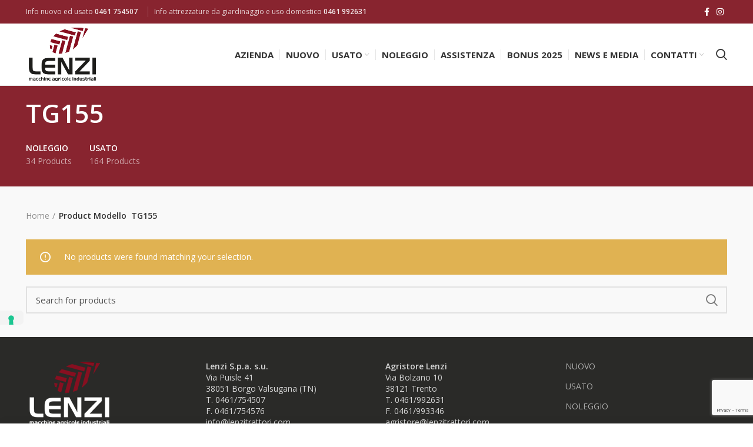

--- FILE ---
content_type: text/html; charset=UTF-8
request_url: https://lenzitrattori.com/model/tg155/
body_size: 12498
content:
<!DOCTYPE html>
<html lang="it-IT">
<head>
	<meta charset="UTF-8">
	<meta name="viewport" content="width=device-width, initial-scale=1.0, maximum-scale=1.0, user-scalable=no">
	<link rel="profile" href="http://gmpg.org/xfn/11">
	<link rel="pingback" href="https://lenzitrattori.com/xmlrpc.php">
	<script>
  window.dataLayer = window.dataLayer || [];
  function gtag(){dataLayer.push(arguments);}
  gtag('js', new Date());

  gtag('config', 'UA-44228692-61');
</script>
			<script>window.MSInputMethodContext && document.documentMode && document.write('<script src="https://lenzitrattori.com/wp-content/themes/woodmart/js/libs/ie11CustomProperties.min.js"><\/script>');</script>
		<title>TG155 &#8211; Lenzi trattori</title>
<meta name='robots' content='max-image-preview:large' />
	<style>img:is([sizes="auto" i], [sizes^="auto," i]) { contain-intrinsic-size: 3000px 1500px }</style>
	
            <script data-no-defer="1" data-ezscrex="false" data-cfasync="false" data-pagespeed-no-defer data-cookieconsent="ignore">
                var ctPublicFunctions = {"_ajax_nonce":"c050b0292d","_rest_nonce":"d4f6240d73","_ajax_url":"\/wp-admin\/admin-ajax.php","_rest_url":"https:\/\/lenzitrattori.com\/wp-json\/","data__cookies_type":"none","data__ajax_type":"rest","data__bot_detector_enabled":"1","data__frontend_data_log_enabled":1,"cookiePrefix":"","wprocket_detected":false,"host_url":"lenzitrattori.com","text__ee_click_to_select":"Click to select the whole data","text__ee_original_email":"The original one is","text__ee_got_it":"Got it","text__ee_blocked":"Blocked","text__ee_cannot_connect":"Cannot connect","text__ee_cannot_decode":"Can not decode email. Unknown reason","text__ee_email_decoder":"CleanTalk email decoder","text__ee_wait_for_decoding":"The magic is on the way, please wait for a few seconds!","text__ee_decoding_process":"Decoding the contact data, let us a few seconds to finish. ","text__ee_wait_for_decoding_2":"Please wait while Anti-Spam by CleanTalk is decoding the email addresses."}
            </script>
        
            <script data-no-defer="1" data-ezscrex="false" data-cfasync="false" data-pagespeed-no-defer data-cookieconsent="ignore">
                var ctPublic = {"_ajax_nonce":"c050b0292d","settings__forms__check_internal":"0","settings__forms__check_external":"0","settings__forms__force_protection":"0","settings__forms__search_test":"1","settings__data__bot_detector_enabled":"1","settings__comments__form_decoration":"0","settings__sfw__anti_crawler":0,"blog_home":"https:\/\/lenzitrattori.com\/","pixel__setting":"3","pixel__enabled":false,"pixel__url":"https:\/\/moderate10-v4.cleantalk.org\/pixel\/853a233e9831fe6ff952a7c42ce1fa19.gif","data__email_check_before_post":"1","data__email_check_exist_post":"1","data__cookies_type":"none","data__key_is_ok":true,"data__visible_fields_required":true,"wl_brandname":"Anti-Spam by CleanTalk","wl_brandname_short":"CleanTalk","ct_checkjs_key":695299943,"emailEncoderPassKey":"8441d0a6749aba3f866061cc0f6c8586","bot_detector_forms_excluded":"W10=","advancedCacheExists":false,"varnishCacheExists":false,"wc_ajax_add_to_cart":true}
            </script>
        <link rel='dns-prefetch' href='//cdn.iubenda.com' />
<link rel='dns-prefetch' href='//moderate.cleantalk.org' />
<link rel='dns-prefetch' href='//fonts.googleapis.com' />
<link rel="alternate" type="application/rss+xml" title="Lenzi trattori &raquo; Feed" href="https://lenzitrattori.com/feed/" />
<link rel="alternate" type="application/rss+xml" title="Feed Lenzi trattori &raquo; TG155 Modello" href="https://lenzitrattori.com/model/tg155/feed/" />
<link rel='stylesheet' id='wc-block-vendors-style-css' href='https://lenzitrattori.com/wp-content/plugins/woocommerce/packages/woocommerce-blocks/build/vendors-style.css?ver=3.8.1' type='text/css' media='all' />
<link rel='stylesheet' id='wc-block-style-css' href='https://lenzitrattori.com/wp-content/plugins/woocommerce/packages/woocommerce-blocks/build/style.css?ver=3.8.1' type='text/css' media='all' />
<link rel='stylesheet' id='ct_public_css-css' href='https://lenzitrattori.com/wp-content/plugins/cleantalk-spam-protect/css/cleantalk-public.min.css?ver=6.51' type='text/css' media='all' />
<link rel='stylesheet' id='ct_email_decoder_css-css' href='https://lenzitrattori.com/wp-content/plugins/cleantalk-spam-protect/css/cleantalk-email-decoder.min.css?ver=6.51' type='text/css' media='all' />
<link rel='stylesheet' id='rs-plugin-settings-css' href='https://lenzitrattori.com/wp-content/plugins/revslider/public/assets/css/rs6.css?ver=6.4.11' type='text/css' media='all' />
<style id='rs-plugin-settings-inline-css' type='text/css'>
#rs-demo-id {}
</style>
<style id='woocommerce-inline-inline-css' type='text/css'>
.woocommerce form .form-row .required { visibility: visible; }
</style>
<link rel='stylesheet' id='sib-front-css-css' href='https://lenzitrattori.com/wp-content/plugins/mailin/css/mailin-front.css?ver=6.7.4' type='text/css' media='all' />
<link rel='stylesheet' id='js_composer_front-css' href='https://lenzitrattori.com/wp-content/plugins/js_composer/assets/css/js_composer.min.css?ver=6.6.0' type='text/css' media='all' />
<link rel='stylesheet' id='bootstrap-css' href='https://lenzitrattori.com/wp-content/themes/woodmart/css/bootstrap.min.css?ver=6.0.4' type='text/css' media='all' />
<link rel='stylesheet' id='woodmart-style-css' href='https://lenzitrattori.com/wp-content/themes/woodmart/css/parts/base.min.css?ver=6.0.4' type='text/css' media='all' />
<link rel='stylesheet' id='wd-wp-gutenberg-css' href='https://lenzitrattori.com/wp-content/themes/woodmart/css/parts/wp-gutenberg.min.css?ver=6.0.4' type='text/css' media='all' />
<link rel='stylesheet' id='wd-wpcf7-css' href='https://lenzitrattori.com/wp-content/themes/woodmart/css/parts/int-wpcf7.min.css?ver=6.0.4' type='text/css' media='all' />
<link rel='stylesheet' id='wd-revolution-slider-css' href='https://lenzitrattori.com/wp-content/themes/woodmart/css/parts/int-revolution-slider.min.css?ver=6.0.4' type='text/css' media='all' />
<link rel='stylesheet' id='wd-wpbakery-base-css' href='https://lenzitrattori.com/wp-content/themes/woodmart/css/parts/int-wpbakery-base.min.css?ver=6.0.4' type='text/css' media='all' />
<link rel='stylesheet' id='wd-woocommerce-base-css' href='https://lenzitrattori.com/wp-content/themes/woodmart/css/parts/woocommerce-base.min.css?ver=6.0.4' type='text/css' media='all' />
<link rel='stylesheet' id='wd-page-shop-css' href='https://lenzitrattori.com/wp-content/themes/woodmart/css/parts/woo-page-shop.min.css?ver=6.0.4' type='text/css' media='all' />
<link rel='stylesheet' id='child-style-css' href='https://lenzitrattori.com/wp-content/themes/woodmart-child/style.css?ver=6.0.4' type='text/css' media='all' />
<link rel='stylesheet' id='wd-social-icons-css' href='https://lenzitrattori.com/wp-content/themes/woodmart/css/parts/el-social-icons.min.css?ver=6.0.4' type='text/css' media='all' />
<link rel='stylesheet' id='wd-scroll-top-css' href='https://lenzitrattori.com/wp-content/themes/woodmart/css/parts/opt-scrolltotop.min.css?ver=6.0.4' type='text/css' media='all' />
<link rel='stylesheet' id='xts-style-theme_settings_default-css' href='https://lenzitrattori.com/wp-content/uploads/2025/02/xts-theme_settings_default-1740497577.css?ver=6.0.4' type='text/css' media='all' />
<link rel='stylesheet' id='xts-google-fonts-css' href='https://fonts.googleapis.com/css?family=Open+Sans%3A400%2C600%2C300%2C700&#038;ver=6.0.4' type='text/css' media='all' />

<script  type="text/javascript" class=" _iub_cs_skip" type="text/javascript" id="iubenda-head-inline-scripts-0">
/* <![CDATA[ */

var _iub = _iub || [];
_iub.csConfiguration = {"ccpaAcknowledgeOnDisplay":true,"ccpaApplies":true,"consentOnContinuedBrowsing":false,"enableCcpa":true,"floatingPreferencesButtonDisplay":"anchored-center-left","invalidateConsentWithoutLog":true,"perPurposeConsent":true,"siteId":2574053,"whitelabel":false,"cookiePolicyId":72654893,"lang":"it", "banner":{ "acceptButtonDisplay":true,"closeButtonRejects":true,"customizeButtonDisplay":true,"explicitWithdrawal":true,"listPurposes":true,"position":"bottom","rejectButtonDisplay":true }};
/* ]]> */
</script>
<script  type="text/javascript" class=" _iub_cs_skip" type="text/javascript" src="//cdn.iubenda.com/cs/ccpa/stub.js?ver=3.12.1" id="iubenda-head-scripts-0-js"></script>
<script  type="text/javascript" charset="UTF-8" async="" class=" _iub_cs_skip" type="text/javascript" src="//cdn.iubenda.com/cs/iubenda_cs.js?ver=3.12.1" id="iubenda-head-scripts-1-js"></script>
<script type="text/javascript" data-pagespeed-no-defer src="https://lenzitrattori.com/wp-content/plugins/cleantalk-spam-protect/js/apbct-public-bundle.min.js?ver=6.51" id="ct_public_functions-js"></script>
<script type="text/javascript" src="https://moderate.cleantalk.org/ct-bot-detector-wrapper.js?ver=6.51" id="ct_bot_detector-js" defer="defer" data-wp-strategy="defer"></script>
<script type="text/javascript" src="https://lenzitrattori.com/wp-includes/js/jquery/jquery.min.js?ver=3.7.1" id="jquery-core-js"></script>
<script type="text/javascript" src="https://lenzitrattori.com/wp-includes/js/jquery/jquery-migrate.min.js?ver=3.4.1" id="jquery-migrate-js"></script>
<script type="text/javascript" src="https://lenzitrattori.com/wp-content/plugins/revslider/public/assets/js/rbtools.min.js?ver=6.4.8" id="tp-tools-js"></script>
<script type="text/javascript" src="https://lenzitrattori.com/wp-content/plugins/revslider/public/assets/js/rs6.min.js?ver=6.4.11" id="revmin-js"></script>
<script type="text/javascript" src="https://lenzitrattori.com/wp-content/plugins/woocommerce/assets/js/jquery-blockui/jquery.blockUI.min.js?ver=2.70" id="jquery-blockui-js"></script>
<script type="text/javascript" id="wc-add-to-cart-js-extra">
/* <![CDATA[ */
var wc_add_to_cart_params = {"ajax_url":"\/wp-admin\/admin-ajax.php","wc_ajax_url":"\/?wc-ajax=%%endpoint%%","i18n_view_cart":"View cart","cart_url":"https:\/\/lenzitrattori.com\/cart\/","is_cart":"","cart_redirect_after_add":"no"};
/* ]]> */
</script>
<script type="text/javascript" src="https://lenzitrattori.com/wp-content/plugins/woocommerce/assets/js/frontend/add-to-cart.min.js?ver=4.8.3" id="wc-add-to-cart-js"></script>
<script type="text/javascript" src="https://lenzitrattori.com/wp-content/plugins/js_composer/assets/js/vendors/woocommerce-add-to-cart.js?ver=6.6.0" id="vc_woocommerce-add-to-cart-js-js"></script>
<script type="text/javascript" src="https://lenzitrattori.com/wp-content/themes/woodmart/js/libs/device.min.js?ver=6.0.4" id="wd-device-library-js"></script>
<script type="text/javascript" id="sib-front-js-js-extra">
/* <![CDATA[ */
var sibErrMsg = {"invalidMail":"Please fill out valid email address","requiredField":"Please fill out required fields","invalidDateFormat":"Please fill out valid date format","invalidSMSFormat":"Please fill out valid phone number"};
var ajax_sib_front_object = {"ajax_url":"https:\/\/lenzitrattori.com\/wp-admin\/admin-ajax.php","ajax_nonce":"5a06310c3f","flag_url":"https:\/\/lenzitrattori.com\/wp-content\/plugins\/mailin\/img\/flags\/"};
/* ]]> */
</script>
<script type="text/javascript" src="https://lenzitrattori.com/wp-content/plugins/mailin/js/mailin-front.js?ver=1739871609" id="sib-front-js-js"></script>
<link rel="https://api.w.org/" href="https://lenzitrattori.com/wp-json/" /><link rel="EditURI" type="application/rsd+xml" title="RSD" href="https://lenzitrattori.com/xmlrpc.php?rsd" />
<meta name="generator" content="WordPress 6.7.4" />
<meta name="generator" content="WooCommerce 4.8.3" />

		<!-- GA Google Analytics @ https://m0n.co/ga -->
		<script>
			(function(i,s,o,g,r,a,m){i['GoogleAnalyticsObject']=r;i[r]=i[r]||function(){
			(i[r].q=i[r].q||[]).push(arguments)},i[r].l=1*new Date();a=s.createElement(o),
			m=s.getElementsByTagName(o)[0];a.async=1;a.src=g;m.parentNode.insertBefore(a,m)
			})(window,document,'script','https://www.google-analytics.com/analytics.js','ga');
			ga('create', 'UA-44228692-61', 'auto');
			ga('set', 'forceSSL', true);
			ga('send', 'pageview');
		</script>

	<meta name="theme-color" content="">			
						<noscript><style>.woocommerce-product-gallery{ opacity: 1 !important; }</style></noscript>
	<script src="https://cdn.brevo.com/js/sdk-loader.js" async></script><script>window.Brevo = window.Brevo || [];
								Brevo.push([
									"init",
								{
									client_key:"kk14gxc12e77iqaetwrso4kb",
									push: {"customDomain":"https:\/\/lenzitrattori.com\/wp-content\/plugins\/mailin\/","userId":null},
									email_id : "",},]);</script><meta name="generator" content="Powered by WPBakery Page Builder - drag and drop page builder for WordPress."/>
<meta name="generator" content="Powered by Slider Revolution 6.4.11 - responsive, Mobile-Friendly Slider Plugin for WordPress with comfortable drag and drop interface." />
<link rel="icon" href="https://lenzitrattori.com/wp-content/uploads/2025/01/cropped-Logo-foglia-32x32.png" sizes="32x32" />
<link rel="icon" href="https://lenzitrattori.com/wp-content/uploads/2025/01/cropped-Logo-foglia-192x192.png" sizes="192x192" />
<link rel="apple-touch-icon" href="https://lenzitrattori.com/wp-content/uploads/2025/01/cropped-Logo-foglia-180x180.png" />
<meta name="msapplication-TileImage" content="https://lenzitrattori.com/wp-content/uploads/2025/01/cropped-Logo-foglia-270x270.png" />
<script type="text/javascript">function setREVStartSize(e){
			//window.requestAnimationFrame(function() {				 
				window.RSIW = window.RSIW===undefined ? window.innerWidth : window.RSIW;	
				window.RSIH = window.RSIH===undefined ? window.innerHeight : window.RSIH;	
				try {								
					var pw = document.getElementById(e.c).parentNode.offsetWidth,
						newh;
					pw = pw===0 || isNaN(pw) ? window.RSIW : pw;
					e.tabw = e.tabw===undefined ? 0 : parseInt(e.tabw);
					e.thumbw = e.thumbw===undefined ? 0 : parseInt(e.thumbw);
					e.tabh = e.tabh===undefined ? 0 : parseInt(e.tabh);
					e.thumbh = e.thumbh===undefined ? 0 : parseInt(e.thumbh);
					e.tabhide = e.tabhide===undefined ? 0 : parseInt(e.tabhide);
					e.thumbhide = e.thumbhide===undefined ? 0 : parseInt(e.thumbhide);
					e.mh = e.mh===undefined || e.mh=="" || e.mh==="auto" ? 0 : parseInt(e.mh,0);		
					if(e.layout==="fullscreen" || e.l==="fullscreen") 						
						newh = Math.max(e.mh,window.RSIH);					
					else{					
						e.gw = Array.isArray(e.gw) ? e.gw : [e.gw];
						for (var i in e.rl) if (e.gw[i]===undefined || e.gw[i]===0) e.gw[i] = e.gw[i-1];					
						e.gh = e.el===undefined || e.el==="" || (Array.isArray(e.el) && e.el.length==0)? e.gh : e.el;
						e.gh = Array.isArray(e.gh) ? e.gh : [e.gh];
						for (var i in e.rl) if (e.gh[i]===undefined || e.gh[i]===0) e.gh[i] = e.gh[i-1];
											
						var nl = new Array(e.rl.length),
							ix = 0,						
							sl;					
						e.tabw = e.tabhide>=pw ? 0 : e.tabw;
						e.thumbw = e.thumbhide>=pw ? 0 : e.thumbw;
						e.tabh = e.tabhide>=pw ? 0 : e.tabh;
						e.thumbh = e.thumbhide>=pw ? 0 : e.thumbh;					
						for (var i in e.rl) nl[i] = e.rl[i]<window.RSIW ? 0 : e.rl[i];
						sl = nl[0];									
						for (var i in nl) if (sl>nl[i] && nl[i]>0) { sl = nl[i]; ix=i;}															
						var m = pw>(e.gw[ix]+e.tabw+e.thumbw) ? 1 : (pw-(e.tabw+e.thumbw)) / (e.gw[ix]);					
						newh =  (e.gh[ix] * m) + (e.tabh + e.thumbh);
					}				
					if(window.rs_init_css===undefined) window.rs_init_css = document.head.appendChild(document.createElement("style"));					
					document.getElementById(e.c).height = newh+"px";
					window.rs_init_css.innerHTML += "#"+e.c+"_wrapper { height: "+newh+"px }";				
				} catch(e){
					console.log("Failure at Presize of Slider:" + e)
				}					   
			//});
		  };</script>
<style>
		
		</style><noscript><style> .wpb_animate_when_almost_visible { opacity: 1; }</style></noscript>			<style data-type="wd-style-header_822904">
				.whb-top-bar .wd-dropdown {
	margin-top: 0px;
}

.whb-top-bar .wd-dropdown:after {
	height: 10px;
}



.whb-clone.whb-sticked .wd-dropdown {
	margin-top: 10px;
}

.whb-clone.whb-sticked .wd-dropdown:after {
	height: 20px;
}

@media (min-width: 1025px) {
		.whb-top-bar-inner {
		height: 40px;
		max-height: 40px;
	}

		
		.whb-general-header-inner {
		height: 105px;
		max-height: 105px;
	}

		
	
			.whb-clone .whb-general-header-inner {
		height: 60px;
		max-height: 60px;
	}
	
	}

@media (max-width: 1024px) {
		.whb-top-bar-inner {
		height: 38px;
		max-height: 38px;
	}
	
		.whb-general-header-inner {
		height: 60px;
		max-height: 60px;
	}
	
	
			.whb-clone .whb-general-header-inner {
		height: 60px;
		max-height: 60px;
	}
	
	}
		
.whb-top-bar {
	background-color: rgba(136, 36, 47, 1);
}

.whb-general-header {
	border-color: rgba(232, 232, 232, 1);border-bottom-width: 1px;border-bottom-style: solid;
}

.whb-header-bottom {
	border-color: rgba(232, 232, 232, 1);border-bottom-width: 1px;border-bottom-style: solid;
}
			</style>
				
</head>

<body class="archive tax-pa_model term-tg155 term-431 theme-woodmart woocommerce woocommerce-page woocommerce-no-js wrapper-full-width  form-style-square  form-border-width-2 catalog-mode-on categories-accordion-on woodmart-archive-shop woodmart-ajax-shop-on offcanvas-sidebar-mobile offcanvas-sidebar-tablet wpb-js-composer js-comp-ver-6.6.0 vc_responsive">
		
	<div class="website-wrapper">

		
			<!-- HEADER -->
			<header class="whb-header whb-sticky-shadow whb-scroll-slide whb-sticky-clone">

				<div class="whb-main-header">
	
<div class="whb-row whb-top-bar whb-sticky-row whb-with-bg whb-without-border whb-color-light whb-flex-equal-sides">
	<div class="container">
		<div class="whb-flex-row whb-top-bar-inner">
			<div class="whb-column whb-col-left whb-visible-lg">
	
<div class="wd-header-text set-cont-mb-s reset-last-child  whb-text-element">Info nuovo ed usato
<a href="tel:+390461754507"><b>0461 754507</b></a></div>
<div class="wd-header-divider whb-divider-default  whb-divider-element"></div>
<div class="wd-header-text set-cont-mb-s reset-last-child  whb-text-element">Info attrezzature da giardinaggio e uso domestico
<a href="tel:+390461992631"><b>0461 992631</b></a></div>
</div>
<div class="whb-column whb-col-center whb-visible-lg whb-empty-column">
	</div>
<div class="whb-column whb-col-right whb-visible-lg">
	
			<div class="wd-social-icons woodmart-social-icons text-right icons-design-default icons-size- color-scheme-light social-follow social-form-circle">
									<a rel="noopener noreferrer nofollow" href="https://www.facebook.com/lenzitrattori/" target="_blank" class=" wd-social-icon social-facebook">
						<span class="wd-icon"></span>
											</a>
				
				
				
									<a rel="noopener noreferrer nofollow" href="https://www.instagram.com/lenzitrattori/" target="_blank" class=" wd-social-icon social-instagram">
						<span class="wd-icon"></span>
											</a>
				
				
				
				
				
				
				
				
				
				
				
				
				
				
								
								
				
								
				
			</div>

		</div>
<div class="whb-column whb-col-mobile whb-hidden-lg">
	
			<div class="wd-social-icons woodmart-social-icons text-center icons-design-default icons-size- color-scheme-light social-follow social-form-circle">
									<a rel="noopener noreferrer nofollow" href="https://www.facebook.com/lenzitrattori/" target="_blank" class=" wd-social-icon social-facebook">
						<span class="wd-icon"></span>
											</a>
				
				
				
									<a rel="noopener noreferrer nofollow" href="https://www.instagram.com/lenzitrattori/" target="_blank" class=" wd-social-icon social-instagram">
						<span class="wd-icon"></span>
											</a>
				
				
				
				
				
				
				
				
				
				
				
				
				
				
								
								
				
								
				
			</div>

		</div>
		</div>
	</div>
</div>

<div class="whb-row whb-general-header whb-not-sticky-row whb-without-bg whb-border-fullwidth whb-color-dark whb-flex-flex-middle">
	<div class="container">
		<div class="whb-flex-row whb-general-header-inner">
			<div class="whb-column whb-col-left whb-visible-lg">
	<div class="site-logo 
 wd-switch-logo">
	<a href="https://lenzitrattori.com/" class="wd-logo wd-main-logo woodmart-logo woodmart-main-logo" rel="home">
		<img src="https://lenzitrattori.com/wp-content/uploads/2021/04/logo-lenzi-positivo.png" alt="Lenzi trattori" style="max-width: 290px;" />	</a>
					<a href="https://lenzitrattori.com/" class="wd-logo wd-sticky-logo" rel="home">
			<img src="https://lenzitrattori.com/wp-content/uploads/2021/04/logo-lenzi-positivo.png" alt="Lenzi trattori" style="max-width: 250px;" />		</a>
	</div>
</div>
<div class="whb-column whb-col-center whb-visible-lg">
	<div class="wd-header-nav wd-header-main-nav text-right navigation-style-separated" role="navigation">
	<ul id="menu-principale" class="menu wd-nav wd-nav-main wd-style-separated"><li id="menu-item-228" class="menu-item menu-item-type-post_type menu-item-object-page menu-item-228 item-level-0 menu-item-design-default menu-simple-dropdown wd-event-hover"><a href="https://lenzitrattori.com/azienda/" class="woodmart-nav-link"><span class="nav-link-text">Azienda</span></a></li>
<li id="menu-item-159" class="menu-item menu-item-type-post_type menu-item-object-page menu-item-159 item-level-0 menu-item-design-default menu-simple-dropdown wd-event-hover"><a href="https://lenzitrattori.com/nuovo/" class="woodmart-nav-link"><span class="nav-link-text">Nuovo</span></a></li>
<li id="menu-item-137" class="menu-item menu-item-type-post_type menu-item-object-page menu-item-has-children menu-item-137 item-level-0 menu-item-design-default menu-simple-dropdown wd-event-hover"><a href="https://lenzitrattori.com/usato/" class="woodmart-nav-link"><span class="nav-link-text">Usato</span></a><div class="color-scheme-dark wd-design-default wd-dropdown-menu wd-dropdown sub-menu-dropdown"><div class="container">
<ul class="wd-sub-menu sub-menu color-scheme-dark">
	<li id="menu-item-143" class="menu-item menu-item-type-taxonomy menu-item-object-product_cat menu-item-143 item-level-1"><a href="https://lenzitrattori.com/categoria-prodotto/usato/trattori/" class="woodmart-nav-link">Trattori</a></li>
	<li id="menu-item-142" class="menu-item menu-item-type-taxonomy menu-item-object-product_cat menu-item-142 item-level-1"><a href="https://lenzitrattori.com/categoria-prodotto/usato/telescopici/" class="woodmart-nav-link">Telescopici</a></li>
	<li id="menu-item-140" class="menu-item menu-item-type-taxonomy menu-item-object-product_cat menu-item-140 item-level-1"><a href="https://lenzitrattori.com/categoria-prodotto/usato/macchine-operatrici/" class="woodmart-nav-link">Macchine operatrici</a></li>
	<li id="menu-item-141" class="menu-item menu-item-type-taxonomy menu-item-object-product_cat menu-item-141 item-level-1"><a href="https://lenzitrattori.com/categoria-prodotto/usato/movimento-terra/" class="woodmart-nav-link">Movimento terra</a></li>
	<li id="menu-item-139" class="menu-item menu-item-type-taxonomy menu-item-object-product_cat menu-item-139 item-level-1"><a href="https://lenzitrattori.com/categoria-prodotto/usato/giardinaggio/" class="woodmart-nav-link">Giardinaggio</a></li>
	<li id="menu-item-138" class="menu-item menu-item-type-taxonomy menu-item-object-product_cat menu-item-138 item-level-1"><a href="https://lenzitrattori.com/categoria-prodotto/usato/attrezzatura/" class="woodmart-nav-link">Attrezzatura</a></li>
	<li id="menu-item-45566" class="menu-item menu-item-type-taxonomy menu-item-object-product_cat menu-item-45566 item-level-1"><a href="https://lenzitrattori.com/categoria-prodotto/usato/attrezzatura-invernale/" class="woodmart-nav-link">Attrezzatura invernale</a></li>
</ul>
</div>
</div>
</li>
<li id="menu-item-255" class="menu-item menu-item-type-post_type menu-item-object-page menu-item-255 item-level-0 menu-item-design-default menu-simple-dropdown wd-event-hover"><a href="https://lenzitrattori.com/noleggio-mezzi-lenzi/" class="woodmart-nav-link"><span class="nav-link-text">Noleggio</span></a></li>
<li id="menu-item-227" class="menu-item menu-item-type-post_type menu-item-object-page menu-item-227 item-level-0 menu-item-design-default menu-simple-dropdown wd-event-hover"><a href="https://lenzitrattori.com/assistenza/" class="woodmart-nav-link"><span class="nav-link-text">Assistenza</span></a></li>
<li id="menu-item-317" class="menu-item menu-item-type-post_type menu-item-object-page menu-item-317 item-level-0 menu-item-design-default menu-simple-dropdown wd-event-hover"><a href="https://lenzitrattori.com/bonus-contributi-2025/" class="woodmart-nav-link"><span class="nav-link-text">BONUS 2025</span></a></li>
<li id="menu-item-192" class="menu-item menu-item-type-post_type menu-item-object-page menu-item-192 item-level-0 menu-item-design-default menu-simple-dropdown wd-event-hover"><a href="https://lenzitrattori.com/news-media/" class="woodmart-nav-link"><span class="nav-link-text">News e media</span></a></li>
<li id="menu-item-189" class="menu-item menu-item-type-post_type menu-item-object-page menu-item-has-children menu-item-189 item-level-0 menu-item-design-default menu-simple-dropdown wd-event-hover"><a href="https://lenzitrattori.com/contatti/" class="woodmart-nav-link"><span class="nav-link-text">Contatti</span></a><div class="color-scheme-dark wd-design-default wd-dropdown-menu wd-dropdown sub-menu-dropdown"><div class="container">
<ul class="wd-sub-menu sub-menu color-scheme-dark">
	<li id="menu-item-188" class="menu-item menu-item-type-post_type menu-item-object-page menu-item-188 item-level-1"><a href="https://lenzitrattori.com/lavora-con-noi/" class="woodmart-nav-link">Lavora con noi</a></li>
</ul>
</div>
</div>
</li>
</ul></div><!--END MAIN-NAV-->
</div>
<div class="whb-column whb-col-right whb-visible-lg">
	<div class="wd-header-search wd-tools-element search-button" title="Search">
	<a href="javascript:void(0);">
		<span class="wd-tools-icon search-button-icon">
					</span>
	</a>
	</div>
</div>
<div class="whb-column whb-mobile-left whb-hidden-lg">
	<div class="wd-tools-element wd-header-mobile-nav wd-style-text woodmart-burger-icon">
	<a href="#" rel="noffollow">
		<span class="wd-tools-icon woodmart-burger">
					</span>
	
		<span class="wd-tools-text">Menu</span>
	</a>
</div><!--END wd-header-mobile-nav--></div>
<div class="whb-column whb-mobile-center whb-hidden-lg">
	<div class="site-logo 
 wd-switch-logo">
	<a href="https://lenzitrattori.com/" class="wd-logo wd-main-logo woodmart-logo woodmart-main-logo" rel="home">
		<img src="https://lenzitrattori.com/wp-content/uploads/2021/04/logo-lenzi-positivo.png" alt="Lenzi trattori" style="max-width: 200px;" />	</a>
					<a href="https://lenzitrattori.com/" class="wd-logo wd-sticky-logo" rel="home">
			<img src="https://lenzitrattori.com/wp-content/uploads/2021/04/logo-lenzi-positivo.png" alt="Lenzi trattori" style="max-width: 179px;" />		</a>
	</div>
</div>
<div class="whb-column whb-mobile-right whb-hidden-lg whb-empty-column">
	</div>
		</div>
	</div>
</div>
</div>

			</header><!--END MAIN HEADER-->
			
								<div class="main-page-wrapper">
		
											<div class="page-title page-title-default title-size-small title-design-default color-scheme-light nav-shop title-shop" style="">
						<div class="container">

								
																	<h1 class="entry-title title">TG155</h1>
																
								<div class="wd-btn-show-cat wd-action-btn wd-style-text wd-menu-icon woodmart-show-categories"><a href="#" rel="noffollow">Categories</a></div><ul class="wd-nav-product-cat wd-nav wd-style-underline has-product-count woodmart-product-categories"><li class="cat-link shop-all-link"><a class="category-nav-link" href="https://lenzitrattori.com/shop/">
				<span class="nav-link-summary category-summary">
					<span class="nav-link-text category-name">All</span>
					<span class="nav-link-count category-products-count">products</span>
				</span>
		</a></li>	<li class="cat-item cat-item-64  wd-event-hover"><a class="category-nav-link" href="https://lenzitrattori.com/categoria-prodotto/noleggio/" ><span class="nav-link-summary category-summary"><span class="nav-link-text category-name">Noleggio</span><span class="nav-link-count category-products-count">34 products</span></span></a>
</li>
	<li class="cat-item cat-item-29  wd-event-hover"><a class="category-nav-link" href="https://lenzitrattori.com/categoria-prodotto/usato/" ><span class="nav-link-summary category-summary"><span class="nav-link-text category-name">Usato</span><span class="nav-link-count category-products-count">164 products</span></span></a>
</li>
</ul>						</div>
					</div>
				
			
		<!-- MAIN CONTENT AREA -->
				<div class="container">
			<div class="row content-layout-wrapper align-items-start">
		
		

<div class="site-content shop-content-area col-lg-12 col-12 col-md-12 description-area-before content-without-products" role="main">
<div class="woocommerce-notices-wrapper"></div>

<div class="shop-loop-head">
	<div class="wd-shop-tools woodmart-woo-breadcrumbs">
					<nav class="woocommerce-breadcrumb"><a href="https://lenzitrattori.com" class="breadcrumb-link ">Home</a><span class="breadcrumb-last"> Product Modello</span><span class="breadcrumb-last"> TG155</span></nav>		
			</div>
	<div class="wd-shop-tools woodmart-shop-tools">
					<div class="wd-show-sidebar-btn wd-action-btn wd-style-text wd-menu-icon woodmart-show-sidebar-btn">
				<a href="#" rel="noffollow">Show sidebar</span></a>
			</div>
			</div>
</div>


<div class="wd-active-filters woodmart-active-filters">
	</div>

<div class="wd-sticky-loader"><span class="wd-loader"></span></div>


			<p class="woocommerce-info">No products were found matching your selection.</p>

<div class="no-products-footer">
				<div class="wd-search-form woodmart-search-form">
								<form role="search" method="get" class="searchform  woodmart-ajax-search" action="https://lenzitrattori.com/"  data-thumbnail="1" data-price="1" data-post_type="product" data-count="20" data-sku="0" data-symbols_count="3">
					<input type="text" class="s" placeholder="Search for products" value="" name="s" aria-label="Search" title="Search for products" />
					<input type="hidden" name="post_type" value="product">
										<button type="submit" class="searchsubmit">
						Search											</button>
				<label id="apbct_label_id_80075" class="apbct_special_field"><input
                    class="apbct_special_field apbct__email_id__search_form"
                    name="apbct_email_id__search_form"
                    type="text" size="30" maxlength="200" autocomplete="off"
                    value=""
                /></label><input
                   id="apbct_submit_id__search_form" 
                   class="apbct_special_field apbct__email_id__search_form"
                   name="apbct_submit_id__search_form"  
                   type="submit"
                   size="30"
                   maxlength="200"
                   value="41883"
               /></form>
													<div class="search-results-wrapper">
						<div class="wd-dropdown-results wd-scroll wd-dropdown woodmart-search-results">
							<div class="wd-scroll-content"></div>
						</div>

											</div>
							</div>
		</div>


			

</div>
			</div><!-- .main-page-wrapper --> 
			</div> <!-- end row -->
	</div> <!-- end container -->
			
	<!-- FOOTER -->
			<footer class="footer-container color-scheme-light">
	
				<div class="container main-footer">
		<aside class="footer-sidebar widget-area row" role="complementary">
									<div class="footer-column footer-column-1 col-12 col-sm-6 col-lg-3">
							<div id="media_image-2" class="wd-widget widget footer-widget  widget_media_image"><img width="147" height="112" src="https://lenzitrattori.com/wp-content/uploads/2021/04/logo-lenzi-negativo_ok.png" class="image wp-image-304  attachment-full size-full" alt="" style="max-width: 100%; height: auto;" decoding="async" loading="lazy" /></div>						</div>
																	<div class="footer-column footer-column-2 col-12 col-sm-6 col-lg-3">
							<div id="text-2" class="wd-widget widget footer-widget  widget_text">			<div class="textwidget"><p><strong>Lenzi S.p.a. s.u.</strong><br />
Via Puisle 41<br />
38051 Borgo Valsugana (TN)<br />
T. 0461/754507<br />
F. 0461/754576<br />
info@lenzitrattori.com<br />
lenzi@pec.lenzitrattori.com</p>
</div>
		</div>						</div>
																	<div class="footer-column footer-column-3 col-12 col-sm-6 col-lg-3">
							<div id="text-3" class="wd-widget widget footer-widget  widget_text">			<div class="textwidget"><p><strong>Agristore Lenzi</strong><br />
Via Bolzano 10<br />
38121 Trento<br />
T. 0461/992631<br />
F. 0461/993346<br />
agristore@lenzitrattori.com</p>
</div>
		</div>						</div>
																	<div class="footer-column footer-column-4 col-12 col-sm-6 col-lg-3">
							<div id="nav_menu-2" class="wd-widget widget footer-widget  widget_nav_menu"><div class="menu-footer-container"><ul id="menu-footer" class="menu"><li id="menu-item-237" class="menu-item menu-item-type-post_type menu-item-object-page menu-item-237"><a href="https://lenzitrattori.com/nuovo/">NUOVO</a></li>
<li id="menu-item-238" class="menu-item menu-item-type-post_type menu-item-object-page menu-item-238"><a href="https://lenzitrattori.com/usato/">USATO</a></li>
<li id="menu-item-254" class="menu-item menu-item-type-post_type menu-item-object-page menu-item-254"><a href="https://lenzitrattori.com/noleggio-mezzi-lenzi/">NOLEGGIO</a></li>
<li id="menu-item-236" class="menu-item menu-item-type-post_type menu-item-object-page menu-item-236"><a target="_blank" href="https://lenzitrattori.com/contatti/">CONTATTI</a></li>
</ul></div></div>						</div>
													</aside><!-- .footer-sidebar -->
	</div>
	
							<div class="copyrights-wrapper copyrights-centered">
					<div class="container">
						<div class="min-footer">
							<div class="col-left set-cont-mb-s reset-last-child">
																	C.F / P.IVA  IT01647740222 REA TN-166881 Capitale sociale € 100.000.00 i.v. - <a href="/privacy-policy/">Privacy policy</a> - <a href="/cookie-law/">Cookie law</a>															</div>
													</div>
					</div>
				</div>
					</footer>
	</div> <!-- end wrapper -->
<div class="wd-close-side woodmart-close-side"></div>
			<a href="#" class="scrollToTop"></a>
		<div class="mobile-nav wd-side-hidden wd-left wd-left">			<div class="wd-search-form woodmart-search-form">
								<form role="search" method="get" class="searchform  woodmart-ajax-search" action="https://lenzitrattori.com/"  data-thumbnail="1" data-price="1" data-post_type="product" data-count="20" data-sku="0" data-symbols_count="3">
					<input type="text" class="s" placeholder="Search for products" value="" name="s" aria-label="Search" title="Search for products" />
					<input type="hidden" name="post_type" value="product">
										<button type="submit" class="searchsubmit">
						Search											</button>
				<label id="apbct_label_id_77368" class="apbct_special_field"><input
                    class="apbct_special_field apbct__email_id__search_form"
                    name="apbct_email_id__search_form"
                    type="text" size="30" maxlength="200" autocomplete="off"
                    value=""
                /></label><input
                   id="apbct_submit_id__search_form" 
                   class="apbct_special_field apbct__email_id__search_form"
                   name="apbct_submit_id__search_form"  
                   type="submit"
                   size="30"
                   maxlength="200"
                   value="43267"
               /></form>
													<div class="search-results-wrapper">
						<div class="wd-dropdown-results wd-scroll wd-dropdown woodmart-search-results">
							<div class="wd-scroll-content"></div>
						</div>

											</div>
							</div>
		<ul id="menu-principale-1" class="mobile-pages-menu wd-nav wd-nav-mobile wd-active site-mobile-menu"><li class="menu-item menu-item-type-post_type menu-item-object-page menu-item-228 item-level-0"><a href="https://lenzitrattori.com/azienda/" class="woodmart-nav-link"><span class="nav-link-text">Azienda</span></a></li>
<li class="menu-item menu-item-type-post_type menu-item-object-page menu-item-159 item-level-0"><a href="https://lenzitrattori.com/nuovo/" class="woodmart-nav-link"><span class="nav-link-text">Nuovo</span></a></li>
<li class="menu-item menu-item-type-post_type menu-item-object-page menu-item-has-children menu-item-137 item-level-0"><a href="https://lenzitrattori.com/usato/" class="woodmart-nav-link"><span class="nav-link-text">Usato</span></a>
<ul class="wd-sub-menu sub-menu">
	<li class="menu-item menu-item-type-taxonomy menu-item-object-product_cat menu-item-143 item-level-1"><a href="https://lenzitrattori.com/categoria-prodotto/usato/trattori/" class="woodmart-nav-link">Trattori</a></li>
	<li class="menu-item menu-item-type-taxonomy menu-item-object-product_cat menu-item-142 item-level-1"><a href="https://lenzitrattori.com/categoria-prodotto/usato/telescopici/" class="woodmart-nav-link">Telescopici</a></li>
	<li class="menu-item menu-item-type-taxonomy menu-item-object-product_cat menu-item-140 item-level-1"><a href="https://lenzitrattori.com/categoria-prodotto/usato/macchine-operatrici/" class="woodmart-nav-link">Macchine operatrici</a></li>
	<li class="menu-item menu-item-type-taxonomy menu-item-object-product_cat menu-item-141 item-level-1"><a href="https://lenzitrattori.com/categoria-prodotto/usato/movimento-terra/" class="woodmart-nav-link">Movimento terra</a></li>
	<li class="menu-item menu-item-type-taxonomy menu-item-object-product_cat menu-item-139 item-level-1"><a href="https://lenzitrattori.com/categoria-prodotto/usato/giardinaggio/" class="woodmart-nav-link">Giardinaggio</a></li>
	<li class="menu-item menu-item-type-taxonomy menu-item-object-product_cat menu-item-138 item-level-1"><a href="https://lenzitrattori.com/categoria-prodotto/usato/attrezzatura/" class="woodmart-nav-link">Attrezzatura</a></li>
	<li class="menu-item menu-item-type-taxonomy menu-item-object-product_cat menu-item-45566 item-level-1"><a href="https://lenzitrattori.com/categoria-prodotto/usato/attrezzatura-invernale/" class="woodmart-nav-link">Attrezzatura invernale</a></li>
</ul>
</li>
<li class="menu-item menu-item-type-post_type menu-item-object-page menu-item-255 item-level-0"><a href="https://lenzitrattori.com/noleggio-mezzi-lenzi/" class="woodmart-nav-link"><span class="nav-link-text">Noleggio</span></a></li>
<li class="menu-item menu-item-type-post_type menu-item-object-page menu-item-227 item-level-0"><a href="https://lenzitrattori.com/assistenza/" class="woodmart-nav-link"><span class="nav-link-text">Assistenza</span></a></li>
<li class="menu-item menu-item-type-post_type menu-item-object-page menu-item-317 item-level-0"><a href="https://lenzitrattori.com/bonus-contributi-2025/" class="woodmart-nav-link"><span class="nav-link-text">BONUS 2025</span></a></li>
<li class="menu-item menu-item-type-post_type menu-item-object-page menu-item-192 item-level-0"><a href="https://lenzitrattori.com/news-media/" class="woodmart-nav-link"><span class="nav-link-text">News e media</span></a></li>
<li class="menu-item menu-item-type-post_type menu-item-object-page menu-item-has-children menu-item-189 item-level-0"><a href="https://lenzitrattori.com/contatti/" class="woodmart-nav-link"><span class="nav-link-text">Contatti</span></a>
<ul class="wd-sub-menu sub-menu">
	<li class="menu-item menu-item-type-post_type menu-item-object-page menu-item-188 item-level-1"><a href="https://lenzitrattori.com/lavora-con-noi/" class="woodmart-nav-link">Lavora con noi</a></li>
</ul>
</li>
</ul>
		</div><!--END MOBILE-NAV--><img alt="Cleantalk Pixel" title="Cleantalk Pixel" id="apbct_pixel" style="display: none;" src="https://moderate10-v4.cleantalk.org/pixel/853a233e9831fe6ff952a7c42ce1fa19.gif">			<div class="wd-search-full-screen wd-fill woodmart-search-full-screen">
									<span class="wd-close-search wd-action-btn wd-style-icon wd-cross-icon woodmart-close-search"><a></a></span>
								<form role="search" method="get" class="searchform  woodmart-ajax-search" action="https://lenzitrattori.com/"  data-thumbnail="1" data-price="1" data-post_type="product" data-count="20" data-sku="0" data-symbols_count="3">
					<input type="text" class="s" placeholder="Search for products" value="" name="s" aria-label="Search" title="Search for products" />
					<input type="hidden" name="post_type" value="product">
										<button type="submit" class="searchsubmit">
						Search											</button>
				<label id="apbct_label_id_53084" class="apbct_special_field"><input
                    class="apbct_special_field apbct__email_id__search_form"
                    name="apbct_email_id__search_form"
                    type="text" size="30" maxlength="200" autocomplete="off"
                    value=""
                /></label><input
                   id="apbct_submit_id__search_form" 
                   class="apbct_special_field apbct__email_id__search_form"
                   name="apbct_submit_id__search_form"  
                   type="submit"
                   size="30"
                   maxlength="200"
                   value="45907"
               /></form>
									<div class="search-info-text"><span>Start typing to see products you are looking for.</span></div>
													<div class="search-results-wrapper">
						<div class="wd-dropdown-results wd-scroll woodmart-search-results">
							<div class="wd-scroll-content"></div>
						</div>

													<div class="wd-search-loader wd-fill woodmart-search-loader"></div>
											</div>
							</div>
		<script type="application/ld+json">{"@context":"https:\/\/schema.org\/","@type":"BreadcrumbList","itemListElement":[{"@type":"ListItem","position":1,"item":{"name":"Home","@id":"https:\/\/lenzitrattori.com"}},{"@type":"ListItem","position":2,"item":{"name":"Product Modello","@id":"https:\/\/lenzitrattori.com\/model\/tg155\/"}},{"@type":"ListItem","position":3,"item":{"name":"TG155","@id":"https:\/\/lenzitrattori.com\/model\/tg155\/"}}]}</script>	<script type="text/javascript">
		(function () {
			var c = document.body.className;
			c = c.replace(/woocommerce-no-js/, 'woocommerce-js');
			document.body.className = c;
		})()
	</script>
	<script type="text/javascript" src="https://lenzitrattori.com/wp-includes/js/dist/hooks.min.js?ver=4d63a3d491d11ffd8ac6" id="wp-hooks-js"></script>
<script type="text/javascript" src="https://lenzitrattori.com/wp-includes/js/dist/i18n.min.js?ver=5e580eb46a90c2b997e6" id="wp-i18n-js"></script>
<script type="text/javascript" id="wp-i18n-js-after">
/* <![CDATA[ */
wp.i18n.setLocaleData( { 'text direction\u0004ltr': [ 'ltr' ] } );
/* ]]> */
</script>
<script type="text/javascript" src="https://lenzitrattori.com/wp-content/plugins/contact-form-7/includes/swv/js/index.js?ver=6.0.4" id="swv-js"></script>
<script type="text/javascript" id="contact-form-7-js-translations">
/* <![CDATA[ */
( function( domain, translations ) {
	var localeData = translations.locale_data[ domain ] || translations.locale_data.messages;
	localeData[""].domain = domain;
	wp.i18n.setLocaleData( localeData, domain );
} )( "contact-form-7", {"translation-revision-date":"2025-03-02 21:28:53+0000","generator":"GlotPress\/4.0.1","domain":"messages","locale_data":{"messages":{"":{"domain":"messages","plural-forms":"nplurals=2; plural=n != 1;","lang":"it"},"This contact form is placed in the wrong place.":["Questo modulo di contatto \u00e8 posizionato nel posto sbagliato."],"Error:":["Errore:"]}},"comment":{"reference":"includes\/js\/index.js"}} );
/* ]]> */
</script>
<script type="text/javascript" id="contact-form-7-js-before">
/* <![CDATA[ */
var wpcf7 = {
    "api": {
        "root": "https:\/\/lenzitrattori.com\/wp-json\/",
        "namespace": "contact-form-7\/v1"
    }
};
/* ]]> */
</script>
<script type="text/javascript" src="https://lenzitrattori.com/wp-content/plugins/contact-form-7/includes/js/index.js?ver=6.0.4" id="contact-form-7-js"></script>
<script type="text/javascript" src="https://lenzitrattori.com/wp-content/plugins/woocommerce/assets/js/js-cookie/js.cookie.min.js?ver=2.1.4" id="js-cookie-js"></script>
<script type="text/javascript" id="woocommerce-js-extra">
/* <![CDATA[ */
var woocommerce_params = {"ajax_url":"\/wp-admin\/admin-ajax.php","wc_ajax_url":"\/?wc-ajax=%%endpoint%%"};
/* ]]> */
</script>
<script type="text/javascript" src="https://lenzitrattori.com/wp-content/plugins/woocommerce/assets/js/frontend/woocommerce.min.js?ver=4.8.3" id="woocommerce-js"></script>
<script type="text/javascript" id="wc-cart-fragments-js-extra">
/* <![CDATA[ */
var wc_cart_fragments_params = {"ajax_url":"\/wp-admin\/admin-ajax.php","wc_ajax_url":"\/?wc-ajax=%%endpoint%%","cart_hash_key":"wc_cart_hash_d2193eeba447a7fa149cb06fb1d5bcd9","fragment_name":"wc_fragments_d2193eeba447a7fa149cb06fb1d5bcd9","request_timeout":"5000"};
/* ]]> */
</script>
<script type="text/javascript" src="https://lenzitrattori.com/wp-content/plugins/woocommerce/assets/js/frontend/cart-fragments.min.js?ver=4.8.3" id="wc-cart-fragments-js"></script>
<script type="text/javascript" src="https://www.google.com/recaptcha/api.js?render=6LfiCekqAAAAAF4j3xjWBbCHtGOlhiStSFAR3vs3&amp;ver=3.0" id="google-recaptcha-js"></script>
<script type="text/javascript" src="https://lenzitrattori.com/wp-includes/js/dist/vendor/wp-polyfill.min.js?ver=3.15.0" id="wp-polyfill-js"></script>
<script type="text/javascript" id="wpcf7-recaptcha-js-before">
/* <![CDATA[ */
var wpcf7_recaptcha = {
    "sitekey": "6LfiCekqAAAAAF4j3xjWBbCHtGOlhiStSFAR3vs3",
    "actions": {
        "homepage": "homepage",
        "contactform": "contactform"
    }
};
/* ]]> */
</script>
<script type="text/javascript" src="https://lenzitrattori.com/wp-content/plugins/contact-form-7/modules/recaptcha/index.js?ver=6.0.4" id="wpcf7-recaptcha-js"></script>
<script type="text/javascript" src="https://lenzitrattori.com/wp-content/plugins/js_composer/assets/js/dist/js_composer_front.min.js?ver=6.6.0" id="wpb_composer_front_js-js"></script>
<script type="text/javascript" src="https://lenzitrattori.com/wp-content/themes/woodmart/js/libs/pjax.min.js?ver=6.0.4" id="wd-pjax-library-js"></script>
<script type="text/javascript" id="woodmart-theme-js-extra">
/* <![CDATA[ */
var woodmart_settings = {"menu_storage_key":"woodmart_5ecb24b67a42d15b103c87a2933fd0da","ajax_dropdowns_save":"1","photoswipe_close_on_scroll":"1","woocommerce_ajax_add_to_cart":"yes","variation_gallery_storage_method":"old","elementor_no_gap":"enabled","adding_to_cart":"Processing","added_to_cart":"Product was successfully added to your cart.","continue_shopping":"Continue shopping","view_cart":"View Cart","go_to_checkout":"Checkout","loading":"Loading...","countdown_days":"days","countdown_hours":"hr","countdown_mins":"min","countdown_sec":"sc","cart_url":"https:\/\/lenzitrattori.com\/cart\/","ajaxurl":"https:\/\/lenzitrattori.com\/wp-admin\/admin-ajax.php","add_to_cart_action":"widget","added_popup":"no","categories_toggle":"yes","enable_popup":"no","popup_delay":"2000","popup_event":"time","popup_scroll":"1000","popup_pages":"0","promo_popup_hide_mobile":"yes","product_images_captions":"no","ajax_add_to_cart":"0","all_results":"View all results","product_gallery":{"images_slider":true,"thumbs_slider":{"enabled":true,"position":"bottom","items":{"desktop":4,"tablet_landscape":3,"tablet":4,"mobile":3,"vertical_items":3}}},"zoom_enable":"yes","ajax_scroll":"yes","ajax_scroll_class":".main-page-wrapper","ajax_scroll_offset":"100","infinit_scroll_offset":"300","product_slider_auto_height":"no","price_filter_action":"click","product_slider_autoplay":"","close":"Close (Esc)","share_fb":"Share on Facebook","pin_it":"Pin it","tweet":"Tweet","download_image":"Download image","cookies_version":"1","header_banner_version":"1","promo_version":"1","header_banner_close_btn":"yes","header_banner_enabled":"no","whb_header_clone":"\n    <div class=\"whb-sticky-header whb-clone whb-main-header <%wrapperClasses%>\">\n        <div class=\"<%cloneClass%>\">\n            <div class=\"container\">\n                <div class=\"whb-flex-row whb-general-header-inner\">\n                    <div class=\"whb-column whb-col-left whb-visible-lg\">\n                        <%.site-logo%>\n                    <\/div>\n                    <div class=\"whb-column whb-col-center whb-visible-lg\">\n                        <%.wd-header-main-nav%>\n                    <\/div>\n                    <div class=\"whb-column whb-col-right whb-visible-lg\">\n                        <%.wd-header-my-account%>\n                        <%.wd-header-search:not(.wd-header-search-mobile)%>\n\t\t\t\t\t\t<%.wd-header-wishlist%>\n                        <%.wd-header-compare%>\n                        <%.wd-header-cart%>\n                        <%.wd-header-fs-nav%>\n                    <\/div>\n                    <%.whb-mobile-left%>\n                    <%.whb-mobile-center%>\n                    <%.whb-mobile-right%>\n                <\/div>\n            <\/div>\n        <\/div>\n    <\/div>\n","pjax_timeout":"5000","split_nav_fix":"","shop_filters_close":"no","woo_installed":"1","base_hover_mobile_click":"no","centered_gallery_start":"1","quickview_in_popup_fix":"","one_page_menu_offset":"150","hover_width_small":"1","is_multisite":"","current_blog_id":"1","swatches_scroll_top_desktop":"no","swatches_scroll_top_mobile":"no","lazy_loading_offset":"0","add_to_cart_action_timeout":"no","add_to_cart_action_timeout_number":"3","single_product_variations_price":"no","google_map_style_text":"Custom style","quick_shop":"no","sticky_product_details_offset":"150","preloader_delay":"300","comment_images_upload_size_text":"Some files are too large. Allowed file size is 1 MB.","comment_images_count_text":"You can upload up to 3 images to your review.","comment_images_upload_mimes_text":"You are allowed to upload images only in png, jpeg formats.","comment_images_added_count_text":"Added %s image(s)","comment_images_upload_size":"1048576","comment_images_count":"3","search_input_padding":"no","comment_images_upload_mimes":{"jpg|jpeg|jpe":"image\/jpeg","png":"image\/png"},"home_url":"https:\/\/lenzitrattori.com\/","shop_url":"https:\/\/lenzitrattori.com\/shop\/","age_verify":"no","age_verify_expires":"30","cart_redirect_after_add":"no","swatches_labels_name":"no","product_categories_placeholder":"Select a category","product_categories_no_results":"No matches found","cart_hash_key":"wc_cart_hash_d2193eeba447a7fa149cb06fb1d5bcd9","fragment_name":"wc_fragments_d2193eeba447a7fa149cb06fb1d5bcd9","photoswipe_template":"<div class=\"pswp\" aria-hidden=\"true\" role=\"dialog\" tabindex=\"-1\"><div class=\"pswp__bg\"><\/div><div class=\"pswp__scroll-wrap\"><div class=\"pswp__container\"><div class=\"pswp__item\"><\/div><div class=\"pswp__item\"><\/div><div class=\"pswp__item\"><\/div><\/div><div class=\"pswp__ui pswp__ui--hidden\"><div class=\"pswp__top-bar\"><div class=\"pswp__counter\"><\/div><button class=\"pswp__button pswp__button--close\" title=\"Close (Esc)\"><\/button> <button class=\"pswp__button pswp__button--share\" title=\"Share\"><\/button> <button class=\"pswp__button pswp__button--fs\" title=\"Toggle fullscreen\"><\/button> <button class=\"pswp__button pswp__button--zoom\" title=\"Zoom in\/out\"><\/button><div class=\"pswp__preloader\"><div class=\"pswp__preloader__icn\"><div class=\"pswp__preloader__cut\"><div class=\"pswp__preloader__donut\"><\/div><\/div><\/div><\/div><\/div><div class=\"pswp__share-modal pswp__share-modal--hidden pswp__single-tap\"><div class=\"pswp__share-tooltip\"><\/div><\/div><button class=\"pswp__button pswp__button--arrow--left\" title=\"Previous (arrow left)\"><\/button> <button class=\"pswp__button pswp__button--arrow--right\" title=\"Next (arrow right)>\"><\/button><div class=\"pswp__caption\"><div class=\"pswp__caption__center\"><\/div><\/div><\/div><\/div><\/div>","load_more_button_page_url":"yes","menu_item_hover_to_click_on_responsive":"no","clear_menu_offsets_on_resize":"yes","three_sixty_framerate":"60","site_width":"1222","combined_css":"no"};
var woodmart_page_css = {"wd-wp-gutenberg-css":"https:\/\/lenzitrattori.com\/wp-content\/themes\/woodmart\/css\/parts\/wp-gutenberg.min.css","wd-wpcf7-css":"https:\/\/lenzitrattori.com\/wp-content\/themes\/woodmart\/css\/parts\/int-wpcf7.min.css","wd-revolution-slider-css":"https:\/\/lenzitrattori.com\/wp-content\/themes\/woodmart\/css\/parts\/int-revolution-slider.min.css","wd-wpbakery-base-css":"https:\/\/lenzitrattori.com\/wp-content\/themes\/woodmart\/css\/parts\/int-wpbakery-base.min.css","wd-woocommerce-base-css":"https:\/\/lenzitrattori.com\/wp-content\/themes\/woodmart\/css\/parts\/woocommerce-base.min.css","wd-page-shop-css":"https:\/\/lenzitrattori.com\/wp-content\/themes\/woodmart\/css\/parts\/woo-page-shop.min.css","wd-social-icons-css":"https:\/\/lenzitrattori.com\/wp-content\/themes\/woodmart\/css\/parts\/el-social-icons.min.css","wd-scroll-top-css":"https:\/\/lenzitrattori.com\/wp-content\/themes\/woodmart\/css\/parts\/opt-scrolltotop.min.css"};
var woodmart_variation_gallery_data = [];
/* ]]> */
</script>
<script type="text/javascript" src="https://lenzitrattori.com/wp-content/themes/woodmart/js/scripts/global/helpers.min.js?ver=6.0.4" id="woodmart-theme-js"></script>
<script type="text/javascript" src="https://lenzitrattori.com/wp-content/themes/woodmart/js/scripts/wc/woocommerceNotices.min.js?ver=6.0.4" id="wd-woocommerce-notices-js"></script>
<script type="text/javascript" src="https://lenzitrattori.com/wp-content/themes/woodmart/js/scripts/wc/woocommerceWrappTable.min.js?ver=6.0.4" id="wd-woocommerce-wrapp-table-js"></script>
<script type="text/javascript" src="https://lenzitrattori.com/wp-content/themes/woodmart/js/scripts/wc/ajaxFilters.min.js?ver=6.0.4" id="wd-ajax-filters-js"></script>
<script type="text/javascript" src="https://lenzitrattori.com/wp-content/themes/woodmart/js/scripts/wc/sortByWidget.min.js?ver=6.0.4" id="wd-sort-by-widget-js"></script>
<script type="text/javascript" src="https://lenzitrattori.com/wp-content/themes/woodmart/js/scripts/wc/shopPageInit.min.js?ver=6.0.4" id="wd-shop-page-init-js"></script>
<script type="text/javascript" src="https://lenzitrattori.com/wp-content/themes/woodmart/js/scripts/global/clickOnScrollButton.min.js?ver=6.0.4" id="wd-click-on-scroll-btn-js"></script>
<script type="text/javascript" src="https://lenzitrattori.com/wp-content/themes/woodmart/js/scripts/global/backHistory.min.js?ver=6.0.4" id="wd-back-history-js"></script>
<script type="text/javascript" src="https://lenzitrattori.com/wp-content/themes/woodmart/js/scripts/header/headerBuilder.min.js?ver=6.0.4" id="wd-header-builder-js"></script>
<script type="text/javascript" src="https://lenzitrattori.com/wp-content/themes/woodmart/js/scripts/menu/menuOffsets.min.js?ver=6.0.4" id="wd-menu-offsets-js"></script>
<script type="text/javascript" src="https://lenzitrattori.com/wp-content/themes/woodmart/js/scripts/menu/menuSetUp.min.js?ver=6.0.4" id="wd-menu-setup-js"></script>
<script type="text/javascript" src="https://lenzitrattori.com/wp-content/themes/woodmart/js/scripts/wc/categoriesMenu.min.js?ver=6.0.4" id="wd-categories-menu-js"></script>
<script type="text/javascript" src="https://lenzitrattori.com/wp-content/themes/woodmart/js/scripts/global/hiddenSidebar.min.js?ver=6.0.4" id="wd-hidden-sidebar-js"></script>
<script type="text/javascript" src="https://lenzitrattori.com/wp-content/themes/woodmart/js/scripts/wc/filtersArea.min.js?ver=6.0.4" id="wd-filters-area-js"></script>
<script type="text/javascript" src="https://lenzitrattori.com/wp-content/themes/woodmart/js/scripts/wc/shopLoader.min.js?ver=6.0.4" id="wd-shop-loader-js"></script>
<script type="text/javascript" src="https://lenzitrattori.com/wp-content/themes/woodmart/js/libs/autocomplete.min.js?ver=6.0.4" id="wd-autocomplete-library-js"></script>
<script type="text/javascript" src="https://lenzitrattori.com/wp-content/themes/woodmart/js/scripts/global/ajaxSearch.min.js?ver=6.0.4" id="wd-ajax-search-js"></script>
<script type="text/javascript" src="https://lenzitrattori.com/wp-content/themes/woodmart/js/scripts/global/scrollTop.min.js?ver=6.0.4" id="wd-scroll-top-js"></script>
<script type="text/javascript" src="https://lenzitrattori.com/wp-content/themes/woodmart/js/scripts/menu/mobileNavigation.min.js?ver=6.0.4" id="wd-mobile-navigation-js"></script>
<script type="text/javascript" src="https://lenzitrattori.com/wp-content/themes/woodmart/js/scripts/global/searchFullScreen.min.js?ver=6.0.4" id="wd-search-full-screen-js"></script>
</body>
</html>


--- FILE ---
content_type: text/html; charset=utf-8
request_url: https://www.google.com/recaptcha/api2/anchor?ar=1&k=6LfiCekqAAAAAF4j3xjWBbCHtGOlhiStSFAR3vs3&co=aHR0cHM6Ly9sZW56aXRyYXR0b3JpLmNvbTo0NDM.&hl=en&v=PoyoqOPhxBO7pBk68S4YbpHZ&size=invisible&anchor-ms=20000&execute-ms=30000&cb=aeq0wzv6mc24
body_size: 48760
content:
<!DOCTYPE HTML><html dir="ltr" lang="en"><head><meta http-equiv="Content-Type" content="text/html; charset=UTF-8">
<meta http-equiv="X-UA-Compatible" content="IE=edge">
<title>reCAPTCHA</title>
<style type="text/css">
/* cyrillic-ext */
@font-face {
  font-family: 'Roboto';
  font-style: normal;
  font-weight: 400;
  font-stretch: 100%;
  src: url(//fonts.gstatic.com/s/roboto/v48/KFO7CnqEu92Fr1ME7kSn66aGLdTylUAMa3GUBHMdazTgWw.woff2) format('woff2');
  unicode-range: U+0460-052F, U+1C80-1C8A, U+20B4, U+2DE0-2DFF, U+A640-A69F, U+FE2E-FE2F;
}
/* cyrillic */
@font-face {
  font-family: 'Roboto';
  font-style: normal;
  font-weight: 400;
  font-stretch: 100%;
  src: url(//fonts.gstatic.com/s/roboto/v48/KFO7CnqEu92Fr1ME7kSn66aGLdTylUAMa3iUBHMdazTgWw.woff2) format('woff2');
  unicode-range: U+0301, U+0400-045F, U+0490-0491, U+04B0-04B1, U+2116;
}
/* greek-ext */
@font-face {
  font-family: 'Roboto';
  font-style: normal;
  font-weight: 400;
  font-stretch: 100%;
  src: url(//fonts.gstatic.com/s/roboto/v48/KFO7CnqEu92Fr1ME7kSn66aGLdTylUAMa3CUBHMdazTgWw.woff2) format('woff2');
  unicode-range: U+1F00-1FFF;
}
/* greek */
@font-face {
  font-family: 'Roboto';
  font-style: normal;
  font-weight: 400;
  font-stretch: 100%;
  src: url(//fonts.gstatic.com/s/roboto/v48/KFO7CnqEu92Fr1ME7kSn66aGLdTylUAMa3-UBHMdazTgWw.woff2) format('woff2');
  unicode-range: U+0370-0377, U+037A-037F, U+0384-038A, U+038C, U+038E-03A1, U+03A3-03FF;
}
/* math */
@font-face {
  font-family: 'Roboto';
  font-style: normal;
  font-weight: 400;
  font-stretch: 100%;
  src: url(//fonts.gstatic.com/s/roboto/v48/KFO7CnqEu92Fr1ME7kSn66aGLdTylUAMawCUBHMdazTgWw.woff2) format('woff2');
  unicode-range: U+0302-0303, U+0305, U+0307-0308, U+0310, U+0312, U+0315, U+031A, U+0326-0327, U+032C, U+032F-0330, U+0332-0333, U+0338, U+033A, U+0346, U+034D, U+0391-03A1, U+03A3-03A9, U+03B1-03C9, U+03D1, U+03D5-03D6, U+03F0-03F1, U+03F4-03F5, U+2016-2017, U+2034-2038, U+203C, U+2040, U+2043, U+2047, U+2050, U+2057, U+205F, U+2070-2071, U+2074-208E, U+2090-209C, U+20D0-20DC, U+20E1, U+20E5-20EF, U+2100-2112, U+2114-2115, U+2117-2121, U+2123-214F, U+2190, U+2192, U+2194-21AE, U+21B0-21E5, U+21F1-21F2, U+21F4-2211, U+2213-2214, U+2216-22FF, U+2308-230B, U+2310, U+2319, U+231C-2321, U+2336-237A, U+237C, U+2395, U+239B-23B7, U+23D0, U+23DC-23E1, U+2474-2475, U+25AF, U+25B3, U+25B7, U+25BD, U+25C1, U+25CA, U+25CC, U+25FB, U+266D-266F, U+27C0-27FF, U+2900-2AFF, U+2B0E-2B11, U+2B30-2B4C, U+2BFE, U+3030, U+FF5B, U+FF5D, U+1D400-1D7FF, U+1EE00-1EEFF;
}
/* symbols */
@font-face {
  font-family: 'Roboto';
  font-style: normal;
  font-weight: 400;
  font-stretch: 100%;
  src: url(//fonts.gstatic.com/s/roboto/v48/KFO7CnqEu92Fr1ME7kSn66aGLdTylUAMaxKUBHMdazTgWw.woff2) format('woff2');
  unicode-range: U+0001-000C, U+000E-001F, U+007F-009F, U+20DD-20E0, U+20E2-20E4, U+2150-218F, U+2190, U+2192, U+2194-2199, U+21AF, U+21E6-21F0, U+21F3, U+2218-2219, U+2299, U+22C4-22C6, U+2300-243F, U+2440-244A, U+2460-24FF, U+25A0-27BF, U+2800-28FF, U+2921-2922, U+2981, U+29BF, U+29EB, U+2B00-2BFF, U+4DC0-4DFF, U+FFF9-FFFB, U+10140-1018E, U+10190-1019C, U+101A0, U+101D0-101FD, U+102E0-102FB, U+10E60-10E7E, U+1D2C0-1D2D3, U+1D2E0-1D37F, U+1F000-1F0FF, U+1F100-1F1AD, U+1F1E6-1F1FF, U+1F30D-1F30F, U+1F315, U+1F31C, U+1F31E, U+1F320-1F32C, U+1F336, U+1F378, U+1F37D, U+1F382, U+1F393-1F39F, U+1F3A7-1F3A8, U+1F3AC-1F3AF, U+1F3C2, U+1F3C4-1F3C6, U+1F3CA-1F3CE, U+1F3D4-1F3E0, U+1F3ED, U+1F3F1-1F3F3, U+1F3F5-1F3F7, U+1F408, U+1F415, U+1F41F, U+1F426, U+1F43F, U+1F441-1F442, U+1F444, U+1F446-1F449, U+1F44C-1F44E, U+1F453, U+1F46A, U+1F47D, U+1F4A3, U+1F4B0, U+1F4B3, U+1F4B9, U+1F4BB, U+1F4BF, U+1F4C8-1F4CB, U+1F4D6, U+1F4DA, U+1F4DF, U+1F4E3-1F4E6, U+1F4EA-1F4ED, U+1F4F7, U+1F4F9-1F4FB, U+1F4FD-1F4FE, U+1F503, U+1F507-1F50B, U+1F50D, U+1F512-1F513, U+1F53E-1F54A, U+1F54F-1F5FA, U+1F610, U+1F650-1F67F, U+1F687, U+1F68D, U+1F691, U+1F694, U+1F698, U+1F6AD, U+1F6B2, U+1F6B9-1F6BA, U+1F6BC, U+1F6C6-1F6CF, U+1F6D3-1F6D7, U+1F6E0-1F6EA, U+1F6F0-1F6F3, U+1F6F7-1F6FC, U+1F700-1F7FF, U+1F800-1F80B, U+1F810-1F847, U+1F850-1F859, U+1F860-1F887, U+1F890-1F8AD, U+1F8B0-1F8BB, U+1F8C0-1F8C1, U+1F900-1F90B, U+1F93B, U+1F946, U+1F984, U+1F996, U+1F9E9, U+1FA00-1FA6F, U+1FA70-1FA7C, U+1FA80-1FA89, U+1FA8F-1FAC6, U+1FACE-1FADC, U+1FADF-1FAE9, U+1FAF0-1FAF8, U+1FB00-1FBFF;
}
/* vietnamese */
@font-face {
  font-family: 'Roboto';
  font-style: normal;
  font-weight: 400;
  font-stretch: 100%;
  src: url(//fonts.gstatic.com/s/roboto/v48/KFO7CnqEu92Fr1ME7kSn66aGLdTylUAMa3OUBHMdazTgWw.woff2) format('woff2');
  unicode-range: U+0102-0103, U+0110-0111, U+0128-0129, U+0168-0169, U+01A0-01A1, U+01AF-01B0, U+0300-0301, U+0303-0304, U+0308-0309, U+0323, U+0329, U+1EA0-1EF9, U+20AB;
}
/* latin-ext */
@font-face {
  font-family: 'Roboto';
  font-style: normal;
  font-weight: 400;
  font-stretch: 100%;
  src: url(//fonts.gstatic.com/s/roboto/v48/KFO7CnqEu92Fr1ME7kSn66aGLdTylUAMa3KUBHMdazTgWw.woff2) format('woff2');
  unicode-range: U+0100-02BA, U+02BD-02C5, U+02C7-02CC, U+02CE-02D7, U+02DD-02FF, U+0304, U+0308, U+0329, U+1D00-1DBF, U+1E00-1E9F, U+1EF2-1EFF, U+2020, U+20A0-20AB, U+20AD-20C0, U+2113, U+2C60-2C7F, U+A720-A7FF;
}
/* latin */
@font-face {
  font-family: 'Roboto';
  font-style: normal;
  font-weight: 400;
  font-stretch: 100%;
  src: url(//fonts.gstatic.com/s/roboto/v48/KFO7CnqEu92Fr1ME7kSn66aGLdTylUAMa3yUBHMdazQ.woff2) format('woff2');
  unicode-range: U+0000-00FF, U+0131, U+0152-0153, U+02BB-02BC, U+02C6, U+02DA, U+02DC, U+0304, U+0308, U+0329, U+2000-206F, U+20AC, U+2122, U+2191, U+2193, U+2212, U+2215, U+FEFF, U+FFFD;
}
/* cyrillic-ext */
@font-face {
  font-family: 'Roboto';
  font-style: normal;
  font-weight: 500;
  font-stretch: 100%;
  src: url(//fonts.gstatic.com/s/roboto/v48/KFO7CnqEu92Fr1ME7kSn66aGLdTylUAMa3GUBHMdazTgWw.woff2) format('woff2');
  unicode-range: U+0460-052F, U+1C80-1C8A, U+20B4, U+2DE0-2DFF, U+A640-A69F, U+FE2E-FE2F;
}
/* cyrillic */
@font-face {
  font-family: 'Roboto';
  font-style: normal;
  font-weight: 500;
  font-stretch: 100%;
  src: url(//fonts.gstatic.com/s/roboto/v48/KFO7CnqEu92Fr1ME7kSn66aGLdTylUAMa3iUBHMdazTgWw.woff2) format('woff2');
  unicode-range: U+0301, U+0400-045F, U+0490-0491, U+04B0-04B1, U+2116;
}
/* greek-ext */
@font-face {
  font-family: 'Roboto';
  font-style: normal;
  font-weight: 500;
  font-stretch: 100%;
  src: url(//fonts.gstatic.com/s/roboto/v48/KFO7CnqEu92Fr1ME7kSn66aGLdTylUAMa3CUBHMdazTgWw.woff2) format('woff2');
  unicode-range: U+1F00-1FFF;
}
/* greek */
@font-face {
  font-family: 'Roboto';
  font-style: normal;
  font-weight: 500;
  font-stretch: 100%;
  src: url(//fonts.gstatic.com/s/roboto/v48/KFO7CnqEu92Fr1ME7kSn66aGLdTylUAMa3-UBHMdazTgWw.woff2) format('woff2');
  unicode-range: U+0370-0377, U+037A-037F, U+0384-038A, U+038C, U+038E-03A1, U+03A3-03FF;
}
/* math */
@font-face {
  font-family: 'Roboto';
  font-style: normal;
  font-weight: 500;
  font-stretch: 100%;
  src: url(//fonts.gstatic.com/s/roboto/v48/KFO7CnqEu92Fr1ME7kSn66aGLdTylUAMawCUBHMdazTgWw.woff2) format('woff2');
  unicode-range: U+0302-0303, U+0305, U+0307-0308, U+0310, U+0312, U+0315, U+031A, U+0326-0327, U+032C, U+032F-0330, U+0332-0333, U+0338, U+033A, U+0346, U+034D, U+0391-03A1, U+03A3-03A9, U+03B1-03C9, U+03D1, U+03D5-03D6, U+03F0-03F1, U+03F4-03F5, U+2016-2017, U+2034-2038, U+203C, U+2040, U+2043, U+2047, U+2050, U+2057, U+205F, U+2070-2071, U+2074-208E, U+2090-209C, U+20D0-20DC, U+20E1, U+20E5-20EF, U+2100-2112, U+2114-2115, U+2117-2121, U+2123-214F, U+2190, U+2192, U+2194-21AE, U+21B0-21E5, U+21F1-21F2, U+21F4-2211, U+2213-2214, U+2216-22FF, U+2308-230B, U+2310, U+2319, U+231C-2321, U+2336-237A, U+237C, U+2395, U+239B-23B7, U+23D0, U+23DC-23E1, U+2474-2475, U+25AF, U+25B3, U+25B7, U+25BD, U+25C1, U+25CA, U+25CC, U+25FB, U+266D-266F, U+27C0-27FF, U+2900-2AFF, U+2B0E-2B11, U+2B30-2B4C, U+2BFE, U+3030, U+FF5B, U+FF5D, U+1D400-1D7FF, U+1EE00-1EEFF;
}
/* symbols */
@font-face {
  font-family: 'Roboto';
  font-style: normal;
  font-weight: 500;
  font-stretch: 100%;
  src: url(//fonts.gstatic.com/s/roboto/v48/KFO7CnqEu92Fr1ME7kSn66aGLdTylUAMaxKUBHMdazTgWw.woff2) format('woff2');
  unicode-range: U+0001-000C, U+000E-001F, U+007F-009F, U+20DD-20E0, U+20E2-20E4, U+2150-218F, U+2190, U+2192, U+2194-2199, U+21AF, U+21E6-21F0, U+21F3, U+2218-2219, U+2299, U+22C4-22C6, U+2300-243F, U+2440-244A, U+2460-24FF, U+25A0-27BF, U+2800-28FF, U+2921-2922, U+2981, U+29BF, U+29EB, U+2B00-2BFF, U+4DC0-4DFF, U+FFF9-FFFB, U+10140-1018E, U+10190-1019C, U+101A0, U+101D0-101FD, U+102E0-102FB, U+10E60-10E7E, U+1D2C0-1D2D3, U+1D2E0-1D37F, U+1F000-1F0FF, U+1F100-1F1AD, U+1F1E6-1F1FF, U+1F30D-1F30F, U+1F315, U+1F31C, U+1F31E, U+1F320-1F32C, U+1F336, U+1F378, U+1F37D, U+1F382, U+1F393-1F39F, U+1F3A7-1F3A8, U+1F3AC-1F3AF, U+1F3C2, U+1F3C4-1F3C6, U+1F3CA-1F3CE, U+1F3D4-1F3E0, U+1F3ED, U+1F3F1-1F3F3, U+1F3F5-1F3F7, U+1F408, U+1F415, U+1F41F, U+1F426, U+1F43F, U+1F441-1F442, U+1F444, U+1F446-1F449, U+1F44C-1F44E, U+1F453, U+1F46A, U+1F47D, U+1F4A3, U+1F4B0, U+1F4B3, U+1F4B9, U+1F4BB, U+1F4BF, U+1F4C8-1F4CB, U+1F4D6, U+1F4DA, U+1F4DF, U+1F4E3-1F4E6, U+1F4EA-1F4ED, U+1F4F7, U+1F4F9-1F4FB, U+1F4FD-1F4FE, U+1F503, U+1F507-1F50B, U+1F50D, U+1F512-1F513, U+1F53E-1F54A, U+1F54F-1F5FA, U+1F610, U+1F650-1F67F, U+1F687, U+1F68D, U+1F691, U+1F694, U+1F698, U+1F6AD, U+1F6B2, U+1F6B9-1F6BA, U+1F6BC, U+1F6C6-1F6CF, U+1F6D3-1F6D7, U+1F6E0-1F6EA, U+1F6F0-1F6F3, U+1F6F7-1F6FC, U+1F700-1F7FF, U+1F800-1F80B, U+1F810-1F847, U+1F850-1F859, U+1F860-1F887, U+1F890-1F8AD, U+1F8B0-1F8BB, U+1F8C0-1F8C1, U+1F900-1F90B, U+1F93B, U+1F946, U+1F984, U+1F996, U+1F9E9, U+1FA00-1FA6F, U+1FA70-1FA7C, U+1FA80-1FA89, U+1FA8F-1FAC6, U+1FACE-1FADC, U+1FADF-1FAE9, U+1FAF0-1FAF8, U+1FB00-1FBFF;
}
/* vietnamese */
@font-face {
  font-family: 'Roboto';
  font-style: normal;
  font-weight: 500;
  font-stretch: 100%;
  src: url(//fonts.gstatic.com/s/roboto/v48/KFO7CnqEu92Fr1ME7kSn66aGLdTylUAMa3OUBHMdazTgWw.woff2) format('woff2');
  unicode-range: U+0102-0103, U+0110-0111, U+0128-0129, U+0168-0169, U+01A0-01A1, U+01AF-01B0, U+0300-0301, U+0303-0304, U+0308-0309, U+0323, U+0329, U+1EA0-1EF9, U+20AB;
}
/* latin-ext */
@font-face {
  font-family: 'Roboto';
  font-style: normal;
  font-weight: 500;
  font-stretch: 100%;
  src: url(//fonts.gstatic.com/s/roboto/v48/KFO7CnqEu92Fr1ME7kSn66aGLdTylUAMa3KUBHMdazTgWw.woff2) format('woff2');
  unicode-range: U+0100-02BA, U+02BD-02C5, U+02C7-02CC, U+02CE-02D7, U+02DD-02FF, U+0304, U+0308, U+0329, U+1D00-1DBF, U+1E00-1E9F, U+1EF2-1EFF, U+2020, U+20A0-20AB, U+20AD-20C0, U+2113, U+2C60-2C7F, U+A720-A7FF;
}
/* latin */
@font-face {
  font-family: 'Roboto';
  font-style: normal;
  font-weight: 500;
  font-stretch: 100%;
  src: url(//fonts.gstatic.com/s/roboto/v48/KFO7CnqEu92Fr1ME7kSn66aGLdTylUAMa3yUBHMdazQ.woff2) format('woff2');
  unicode-range: U+0000-00FF, U+0131, U+0152-0153, U+02BB-02BC, U+02C6, U+02DA, U+02DC, U+0304, U+0308, U+0329, U+2000-206F, U+20AC, U+2122, U+2191, U+2193, U+2212, U+2215, U+FEFF, U+FFFD;
}
/* cyrillic-ext */
@font-face {
  font-family: 'Roboto';
  font-style: normal;
  font-weight: 900;
  font-stretch: 100%;
  src: url(//fonts.gstatic.com/s/roboto/v48/KFO7CnqEu92Fr1ME7kSn66aGLdTylUAMa3GUBHMdazTgWw.woff2) format('woff2');
  unicode-range: U+0460-052F, U+1C80-1C8A, U+20B4, U+2DE0-2DFF, U+A640-A69F, U+FE2E-FE2F;
}
/* cyrillic */
@font-face {
  font-family: 'Roboto';
  font-style: normal;
  font-weight: 900;
  font-stretch: 100%;
  src: url(//fonts.gstatic.com/s/roboto/v48/KFO7CnqEu92Fr1ME7kSn66aGLdTylUAMa3iUBHMdazTgWw.woff2) format('woff2');
  unicode-range: U+0301, U+0400-045F, U+0490-0491, U+04B0-04B1, U+2116;
}
/* greek-ext */
@font-face {
  font-family: 'Roboto';
  font-style: normal;
  font-weight: 900;
  font-stretch: 100%;
  src: url(//fonts.gstatic.com/s/roboto/v48/KFO7CnqEu92Fr1ME7kSn66aGLdTylUAMa3CUBHMdazTgWw.woff2) format('woff2');
  unicode-range: U+1F00-1FFF;
}
/* greek */
@font-face {
  font-family: 'Roboto';
  font-style: normal;
  font-weight: 900;
  font-stretch: 100%;
  src: url(//fonts.gstatic.com/s/roboto/v48/KFO7CnqEu92Fr1ME7kSn66aGLdTylUAMa3-UBHMdazTgWw.woff2) format('woff2');
  unicode-range: U+0370-0377, U+037A-037F, U+0384-038A, U+038C, U+038E-03A1, U+03A3-03FF;
}
/* math */
@font-face {
  font-family: 'Roboto';
  font-style: normal;
  font-weight: 900;
  font-stretch: 100%;
  src: url(//fonts.gstatic.com/s/roboto/v48/KFO7CnqEu92Fr1ME7kSn66aGLdTylUAMawCUBHMdazTgWw.woff2) format('woff2');
  unicode-range: U+0302-0303, U+0305, U+0307-0308, U+0310, U+0312, U+0315, U+031A, U+0326-0327, U+032C, U+032F-0330, U+0332-0333, U+0338, U+033A, U+0346, U+034D, U+0391-03A1, U+03A3-03A9, U+03B1-03C9, U+03D1, U+03D5-03D6, U+03F0-03F1, U+03F4-03F5, U+2016-2017, U+2034-2038, U+203C, U+2040, U+2043, U+2047, U+2050, U+2057, U+205F, U+2070-2071, U+2074-208E, U+2090-209C, U+20D0-20DC, U+20E1, U+20E5-20EF, U+2100-2112, U+2114-2115, U+2117-2121, U+2123-214F, U+2190, U+2192, U+2194-21AE, U+21B0-21E5, U+21F1-21F2, U+21F4-2211, U+2213-2214, U+2216-22FF, U+2308-230B, U+2310, U+2319, U+231C-2321, U+2336-237A, U+237C, U+2395, U+239B-23B7, U+23D0, U+23DC-23E1, U+2474-2475, U+25AF, U+25B3, U+25B7, U+25BD, U+25C1, U+25CA, U+25CC, U+25FB, U+266D-266F, U+27C0-27FF, U+2900-2AFF, U+2B0E-2B11, U+2B30-2B4C, U+2BFE, U+3030, U+FF5B, U+FF5D, U+1D400-1D7FF, U+1EE00-1EEFF;
}
/* symbols */
@font-face {
  font-family: 'Roboto';
  font-style: normal;
  font-weight: 900;
  font-stretch: 100%;
  src: url(//fonts.gstatic.com/s/roboto/v48/KFO7CnqEu92Fr1ME7kSn66aGLdTylUAMaxKUBHMdazTgWw.woff2) format('woff2');
  unicode-range: U+0001-000C, U+000E-001F, U+007F-009F, U+20DD-20E0, U+20E2-20E4, U+2150-218F, U+2190, U+2192, U+2194-2199, U+21AF, U+21E6-21F0, U+21F3, U+2218-2219, U+2299, U+22C4-22C6, U+2300-243F, U+2440-244A, U+2460-24FF, U+25A0-27BF, U+2800-28FF, U+2921-2922, U+2981, U+29BF, U+29EB, U+2B00-2BFF, U+4DC0-4DFF, U+FFF9-FFFB, U+10140-1018E, U+10190-1019C, U+101A0, U+101D0-101FD, U+102E0-102FB, U+10E60-10E7E, U+1D2C0-1D2D3, U+1D2E0-1D37F, U+1F000-1F0FF, U+1F100-1F1AD, U+1F1E6-1F1FF, U+1F30D-1F30F, U+1F315, U+1F31C, U+1F31E, U+1F320-1F32C, U+1F336, U+1F378, U+1F37D, U+1F382, U+1F393-1F39F, U+1F3A7-1F3A8, U+1F3AC-1F3AF, U+1F3C2, U+1F3C4-1F3C6, U+1F3CA-1F3CE, U+1F3D4-1F3E0, U+1F3ED, U+1F3F1-1F3F3, U+1F3F5-1F3F7, U+1F408, U+1F415, U+1F41F, U+1F426, U+1F43F, U+1F441-1F442, U+1F444, U+1F446-1F449, U+1F44C-1F44E, U+1F453, U+1F46A, U+1F47D, U+1F4A3, U+1F4B0, U+1F4B3, U+1F4B9, U+1F4BB, U+1F4BF, U+1F4C8-1F4CB, U+1F4D6, U+1F4DA, U+1F4DF, U+1F4E3-1F4E6, U+1F4EA-1F4ED, U+1F4F7, U+1F4F9-1F4FB, U+1F4FD-1F4FE, U+1F503, U+1F507-1F50B, U+1F50D, U+1F512-1F513, U+1F53E-1F54A, U+1F54F-1F5FA, U+1F610, U+1F650-1F67F, U+1F687, U+1F68D, U+1F691, U+1F694, U+1F698, U+1F6AD, U+1F6B2, U+1F6B9-1F6BA, U+1F6BC, U+1F6C6-1F6CF, U+1F6D3-1F6D7, U+1F6E0-1F6EA, U+1F6F0-1F6F3, U+1F6F7-1F6FC, U+1F700-1F7FF, U+1F800-1F80B, U+1F810-1F847, U+1F850-1F859, U+1F860-1F887, U+1F890-1F8AD, U+1F8B0-1F8BB, U+1F8C0-1F8C1, U+1F900-1F90B, U+1F93B, U+1F946, U+1F984, U+1F996, U+1F9E9, U+1FA00-1FA6F, U+1FA70-1FA7C, U+1FA80-1FA89, U+1FA8F-1FAC6, U+1FACE-1FADC, U+1FADF-1FAE9, U+1FAF0-1FAF8, U+1FB00-1FBFF;
}
/* vietnamese */
@font-face {
  font-family: 'Roboto';
  font-style: normal;
  font-weight: 900;
  font-stretch: 100%;
  src: url(//fonts.gstatic.com/s/roboto/v48/KFO7CnqEu92Fr1ME7kSn66aGLdTylUAMa3OUBHMdazTgWw.woff2) format('woff2');
  unicode-range: U+0102-0103, U+0110-0111, U+0128-0129, U+0168-0169, U+01A0-01A1, U+01AF-01B0, U+0300-0301, U+0303-0304, U+0308-0309, U+0323, U+0329, U+1EA0-1EF9, U+20AB;
}
/* latin-ext */
@font-face {
  font-family: 'Roboto';
  font-style: normal;
  font-weight: 900;
  font-stretch: 100%;
  src: url(//fonts.gstatic.com/s/roboto/v48/KFO7CnqEu92Fr1ME7kSn66aGLdTylUAMa3KUBHMdazTgWw.woff2) format('woff2');
  unicode-range: U+0100-02BA, U+02BD-02C5, U+02C7-02CC, U+02CE-02D7, U+02DD-02FF, U+0304, U+0308, U+0329, U+1D00-1DBF, U+1E00-1E9F, U+1EF2-1EFF, U+2020, U+20A0-20AB, U+20AD-20C0, U+2113, U+2C60-2C7F, U+A720-A7FF;
}
/* latin */
@font-face {
  font-family: 'Roboto';
  font-style: normal;
  font-weight: 900;
  font-stretch: 100%;
  src: url(//fonts.gstatic.com/s/roboto/v48/KFO7CnqEu92Fr1ME7kSn66aGLdTylUAMa3yUBHMdazQ.woff2) format('woff2');
  unicode-range: U+0000-00FF, U+0131, U+0152-0153, U+02BB-02BC, U+02C6, U+02DA, U+02DC, U+0304, U+0308, U+0329, U+2000-206F, U+20AC, U+2122, U+2191, U+2193, U+2212, U+2215, U+FEFF, U+FFFD;
}

</style>
<link rel="stylesheet" type="text/css" href="https://www.gstatic.com/recaptcha/releases/PoyoqOPhxBO7pBk68S4YbpHZ/styles__ltr.css">
<script nonce="v3uvtC52Zp6Fa2vv0BZdng" type="text/javascript">window['__recaptcha_api'] = 'https://www.google.com/recaptcha/api2/';</script>
<script type="text/javascript" src="https://www.gstatic.com/recaptcha/releases/PoyoqOPhxBO7pBk68S4YbpHZ/recaptcha__en.js" nonce="v3uvtC52Zp6Fa2vv0BZdng">
      
    </script></head>
<body><div id="rc-anchor-alert" class="rc-anchor-alert"></div>
<input type="hidden" id="recaptcha-token" value="[base64]">
<script type="text/javascript" nonce="v3uvtC52Zp6Fa2vv0BZdng">
      recaptcha.anchor.Main.init("[\x22ainput\x22,[\x22bgdata\x22,\x22\x22,\[base64]/[base64]/MjU1Ong/[base64]/[base64]/[base64]/[base64]/[base64]/[base64]/[base64]/[base64]/[base64]/[base64]/[base64]/[base64]/[base64]/[base64]/[base64]\\u003d\x22,\[base64]\x22,\x22HibDgkjDlnLDqkxFwr1Hw7k4QcKUw6wywqpBIhdYw7XCpj3DuEU/[base64]/w6wYX2vDk1PCm8KJwrHDkmYlOCjDscOvwoA9w4XCqMOHw6jDq13Cogs9J308D8O8wqRraMOww6fClsKIQsKLDcKowpQJwp/DgX3CgcK3eE8vGAbDgcKtF8OIwpvDh8KSZCrCjQXDsUl8w7LChsOLw4wXwrPCokTDq3LDlA9ZR0QcE8KedsOlVsOnw5g0wrEJFQrDrGc6w61vB2PDsMO9wpRJVsK3wocSc1tGwq1/w4Y6d8O8fRjDpVUsfMO6FBAZUcKawqgcw6DDuMOCWxPDsRzDkRrClcO5MyDChMOuw6vDgG/CnsOjwpXDmwtYw6LCvMOmMSBywqI8w6k7HR/DnlxLMcO5wpJ8wp/DhQV1woN5Q8ORQMKIwpLCkcKRwp7Ck2sswp1BwrvCgMOSwozDrW7Dv8OcCMKlwprCoTJCBXciHi/CmcK1wolYw6pEwqEAIsKdLMKiwpjDuAXCqiwRw7xzBX/DqcK1woFceGRnPcKFwrMWZ8OXc199w7AQwpNhCx7CvsORw4/CjsOeKQx5w4TDkcKOwq3DixLDnFHDoW/CscOBw45Ew6w3w7/[base64]/DtMKdw7wvDi7Dh8O/RlxTJ8KYwpDCrsKnw7zDusOYwoXDtcO1w6XClWNtccK5wqQlZSwpw5jDkA7DhMOzw4nDssOdcsOUwqzCgsKHwp/[base64]/[base64]/DuQFww4vClsOLYUvCp8OoN8KLw7FEUcOWwo9Ow6B5wrHCrcO1wq8ARyTDksOaOjEGwo7Ckk1TIMO7JjPDt3kVWmDDkcKvTX7CjcOvw45Lwp/[base64]/wrkJKcODw7g7wpkPw75nXMOWwq/CmMOawrk9J8KJZsOrdBTDmcKAwrzDp8KZwpjCiGIeDcOmwp7Dq2s7w6jCvMO/CcK6wrvCgcKQFWFsw5XCjj4JwqHChcKodl0JUcOnVCLCpMKCwqnDnlxBbcK0UlrDvcKhLiIEfcKlYVdswrXCvkQ3w4J3DFjCiMKWw7PDjMKew77DqcObL8Onw4/[base64]/[base64]/[base64]/woDClB/[base64]/[base64]/EwgAdhJKw4vDmsKTwqBawp9LwqtMw6pcCmZzIkgqwrXCnEtMfMOrwr3ChcK2S3jCtcKGChV2wpwaccORwqTDgcOWw5p7OWQpwrZ7XMKNLSbCn8KUwo0GworDisOgBcK5T8OqaMOSIsOvw7/[base64]/wrLDulQrGcOiFcKmwrgWw4PDmG/DuzUow7bDtsKqC8K4BMOrw5Q5w7NkbMKFESgmw619KCXDm8K4w5loGMO/wr7DvEFeDsOhwqzDmMOnw5/[base64]/[base64]/[base64]/DnsK/[base64]/[base64]/CjsOoJDPCm8KXw5PDlnUUwrfCqVjDn8OwVcKewqfDnMKyKWzCrG3CgcOnLsKtwqHCqHxZw7zCvsOhw7leKcKyNGPCmsK7T11Zw6bCvgJbF8OawoUFU8Ksw7YLwqc5wpBGw619d8Klw67Dm8K6wpzDp8KICW7DhWDDtm/CkRJPwq7CoXMnYMKpw5RleMO4NQoPORVqJMO9wqTDhMKVwr7Cl8KRWsKfO2gidcKgXmwfwr/[base64]/DlF/DrMKuwpY/HWzCgMKza0ckDTLChMOzwoY1w53ClcOGw6vCqsKsw7nCpSrDh2Y+A2Vlw6/CucOYIR7CnMOPwpN6wonCmsOWwoDClMOJw4DCvcOow7TCrsKOFMKNYsKVwpHCmz1Kwq3CvQ00JcOjTEdhTMOfw4BKwo1nw7DDssOFHRx2w6BoSMKKwqpcw4HDsnHCrUbDtmEYwrnDm3Rdw5oNaEXCtg7CpsKmb8OUSR0ufcONXMO/Lm7CshLCpsKBVRXDrMODwr3CoyJVaMOgccKww70tesKKw6LCmwlhw6LCsMKdNSXCt0/CisKjw4fCjRnDhA9/X8KqFH3DlXLCtsKJw5BbR8ObXkQzGsKHw5PCmHHDscKiPcKHw6/DkcKhwq0fcAnCkmnDuTs/w6Bcwr7DlsKFw57CusKrw4/DrQV+W8Kzd1cZWEfDpSR4wpvDuXDCtU3Cn8OlwqFsw4YeF8KYYcOMHMKbw6gjYCHDisKMw6l5RsOyfyTCqcK6woLDjcOxfzzCkxYnXsKFw4nCl1vCoVjCohXDvMKGEcKkw4UlA8OOWSYiHMOxwq3DqcKIwpBHf1/DoMKxw7XCk0rCkgXDimYqP8ODQcOfwpPCqMO+w4PDrTXDucOAZ8KKJG3Dg8K2wrNpQHnChDbDksK2OSN6w65Jw6Rxw6NVw6rCncOebcOtwqnDmsOZUx4Vw70/w6M1XMOUI3lVw41dwp/[base64]/DgsKmTMKgw5kSY8OxD8KAVsKYfWdvIMKMAkxtOhvCgyPDnz1uc8Ocw6vDrMOVw6seDFLDq1IiwozDkRLCmH1iwqPDncKMATvDgVbCmMO9MGbDrX/[base64]/wrRSwp8tw4bDl119PVIPOsKow6llVHLDn8K4e8OlRMK3w7wcw6XDoirDmV/DjzrCg8OWAcKgWm9HAW9dXcKPS8OnD8KsZGIHw6XDtXnDjcKHdMKzwrvCg8KxwpxsQsKDwpPCnSvDt8K/wq/CnFYowrNywqvCgsKRw6nDiVDCjhs2wpfChsKAw4NdwpTDsC5Mwp/ClXd3P8OsMcOZwpdvw7Zxw4rCmcO8JSpew596w7XCrkDDn0rDqE/[base64]/DpxcGwqfCsg5jw6nDoVUvwoYtw4NBwqpdwp7Cl8OpGMOIwqsFX0hpw6jDklzCvMOsfXxfw5bCowgkQMKHCgcgHAtGNcORwqPDo8KRIsKwwqDDngPDpxzCu2wDw5bCty7DpRHDocOdRBx4wonDhyzCin/ClMKtEgI7XMOow7kMcUjDmsO1w5fCrcKsXcOTw4EqbgsTTQzCgn/CvsOaE8OMekDDqTEKTMOfw49vwqxQwozChsOFwq/CisK3BcOSQBbDusOFwojCrkpcwqgsTMKQwqVZAcOFaWDDglXCuRsUDMK+fCbDpcKxwpbChDTDoBfCicKEbVRsw4/[base64]/CsCbDv2vDtC7Chz4GWk4lwobCojfDvMKzEnQ6CQ3Di8KcTn7DsH/Chk3CvcOOwpPCqcOMDFrClyIewqphwqV1wq89w79JScOSKX1nXQ7CjsKhwrQkwoMEVMOSwrp5wqPDt2rCocKtUcKjw7nCmcKoMcO+wpPCocKWX8O+UMKkw67DksOAwps3w7kVwoLDuW8jwonCgw/CsMKCwr1QwpPDmMONUXnCpcOlDxHDqWzCq8KEOBbCgMOxw7fDr1wrwpRew5dgHsKTOEttaBUKw5ROw6DDrwkcEsOHPMKsKMOzw7nCpMKKHFnCvcKpbsKyO8OqwrQ/w7kuw6/[base64]/Cl8KkOBrDki7CisOew5BBPQbDnW0GwooPw648OBPCscONw7Z4cX7CgsKREzHDsn1Lwo7CjBLCuRLDgRU9wrjCpxTDoEVmAH1Kw7HCryTClMK9ThA5aMODK2DCi8OZw6rDphrCi8KJTUlcwrF4wr9yDnTCpHDCjsKWw4wWwrXCrz/DmFslwofDoxdgE2U6wqE0wprDtcOtw6opw5pJZsOScXkeCCRlQlDCncKUw7wVwqw7w4nDpsO1EMKqLsKKHEvCtGvDjsODRhsZPWNWw7BUEz3DscKId8Osw7DCuHHDjsOZwpnCkMOQw47CrgLDmsO2fkHDl8KzwpLDrsK7w7LDocOeEDLCqkzDocOxw43Cq8O3QMK/w5/DtXRKIwdHfcOIdUBWF8KrH8ONBBhtw5jCnsOUVMKjZ0EGwrDDlkIkwqBDFMKRwp/Cq282w6wqCMK0w43CqcOZw5rCn8K2D8KKcTpEVxDDucOxw68twpB1VV4tw6HDmmXDnMKow5fDtMOkwrnCosO5wpYPUcKadA/Cq2TDisOEwpxoJ8O8f3LCsHTDncKKwpbCicKhQSfDlMK/SiTDvWszasKTwo/Dr8KWwo8XAEhJSBfCqcKYwrozXMOkRkzDqMKkXhjCr8Ozw51lScKJFsKrfcKcfcKOwqtEwqvCiwADw7law7TDmTVlwqLCq3xDwqXDqXIaBsONwoVXw7/DjVDCk0ESw6XDk8Ohw6/CncKjw7RCOF55Q1rCjRhLCcK8YHvDpcKXSgFNT8O2wo8kCQceecO5w4HDrUXDgcOqT8OGJ8O0F8KHw7Z4TBwySAQ1awF2wqzDlEQuBxpSw6xew7MYw4TCigRdUmdRKWvDhMKGw71FdRocN8OAwpzDmTLCs8OYLGLDgx95CzV3wp7CoFs6wolkYXPClsKkwobDszvCqD/DoRcHw6LDtMKRw7c/[base64]/DqywmYT8ofCsxWcOtwp1owp8EDRMnw4HCiTlsw4jCnFFBwo4kHGDCl2JTw5zDjcKOw4dAN1/Cs33Di8KtK8KuwojDqFY9GMKewpvDscKNC0g8wp7CjMO9EMOuwrrDjnnDllc4C8O7woHDkcKyZcKYwpQIwocCLSjCsMOxBEFSKBHDkH/DqsKjwonCt8Knw6zDq8O2W8KmwqjDsgbDpVXCml0cwrHDtsKgQcK/KsKLHUZdwqI0wqs/bT/[base64]/[base64]/ewY9GTbCusKuw4sbw4/[base64]/[base64]/CrsKAaykTC8O/CxBOwpdKdsKOIg7DqsOOwoLCoDFTR8KPcR0Qwoo1w5PCrMOEKMKLQsOJw4hUwo3DqMK1w5zDp2E3KsOawoBswpzDhF4kw4PDuiDCnsKDwpomwrfDogfDqwFLwoV8CsKVwq3CllHDlcO5wrLDncKDw6UVNsOAwowmNcKQeMKSZcKnwovDjipew49XS08yEWU3SWzDksK/[base64]/w65PwozDuzoDVm/DkVJ+b8OOEcK1w6DCvWDCmQLDuAEfasO1woFVPmDCjcO0wrvDmhjCvcOow6HDr2tLEzjDmhTDv8K5wp1xwpLCjSpew6/DrG0iwpvDtWgdbsOHZ8KEfcOEwp4NwqrDm8KOFSXDuVPCiW3CtHjDqhnDg3XCugfCgcKOHcKMZcKRHsKaeWnCsHFZwpzCt0YPCGgxLzrDjU/CtD3CmcKRRmJ2wr82wppGw4DCpsO5fUAKw5zCqsKjwrDDrMK6wrLDncOVVHLCujU7JsKXwrXDrGctwpZ5dGfChgBrw6TCv8KYfgvCi8Kgf8OSw7TDlhQwEcO/[base64]/[base64]/ICrCpVjCv8OUw4Qle2nDpiXDscOvw67Ds2ENV8OHw6gsw6YPwpMhaDRjJRcHw4LDtykhPsOWwrd9wos7wrDCpMKhworCoSwKwrozwrYFK1Iswq9wwqA4wpvCtUo/w4TDt8Ovw6N0KMOSccOtw5EkwpPCj0HDscKNwqbDjMKbwpgzV8OMwr8LXcOawojDusOXwpx9S8Ogwp5Pw7PDqHDCmsKlw6NJIcKWU0BIwqHCtsKYW8KxW2NIUcKzwo5jTMOjSsKDw6pXGTQdcMKkF8KUwpFlO8O3UMK2w7tYw4LDrgvDtsODw5nCvn/Dq8OKIk3CuMKZN8KXH8O0wo/DpVl5ccKMw4fChsOePcKxwpILw4XDih4Ew6pEacK4w5LDj8OCHcOOGTnCsURPfB4wEj7DnhvDkMOuOVoHw6bDh1ZswpTDg8Kjw5nCg8KuLWDCp3PDrSDCtU5vIMO/AU0lwrDCuMOXCMOHOXMWRcKJw6oVw6bDo8OtdsKyXVHDmw/Cg8KpLcOqIcK2w5g4w5LCvx8ZGcK0w4IWwr9swqRDw7Jjw6tVwp/DocKuVVDDs0liYTjCl03Csjs0RwYpwo0jw4TDucO2wot9f8KcNml+HsOuOMKpWsKswqY5wpNLacORAGR3wpHDisKbw4TDu2tMBH/DiBRHfMOacVfClgTDqnbCncOvY8Ogw5PDnsKId8ORXXzCpMOwwoxlw5IeXsOBwqXDkGbCksK/alJYw5VDw6rDjEbDsyHCmi4Awr5MMhLCocO4woPDpMKWb8OtwrnCpAfDqxBuRSbCmRtuSR55woPCucOSNcK3w6YYwqrCoF/ChMKCQWbChsKVwpXCkEp0w6YHw7fDoWbDhsOEw7Eew7ksVRjDtHfDiMKSw7M2wofCn8KpworCo8K9JD45wrDDgBRCJEnChcOuG8O8JcOywrFwTcOnBsKfwqVXL1BiNjlSwrjDrXHCi3ItDcOfVDLDg8KiORPCqMK8GsO+w5VqA0/[base64]/DgSstWcOGf1rDocK9wplmwoRhwobCm0N3w4vDrsK0w6XDvXJkw4vDgMOHHnxpwq/ChcK+c8Kxwo9Rf255w7otwr/Dtm4EwovDmghffA/DgyzCmC7DksKLA8KswoY4bAbDlRzDrSTChTvDulEwwpAWw70Pw4fDkyjDjA/DqsOjfVbCpE3Dm8KOIsKqGA11BUDDiCo7wpPCmcOnw6/CvsOvw6fDsDnCiTHCkErDqmPDv8KzW8KdwqcFwr54b2J7wqjCgGZBw6EPMllsw69HLsKjKSDCmHhPwqUbRMK+GMKtwr5Dw5jDr8OtWMKqL8OQBVw0w67Dq8KERkBfVsKewqpowrrDrzXDo0/[base64]/DhcOQUwgnw4jCl8OkbcKgeEE+w4dVdMOcwp8sA8KvEsOjwp8Vw6jCiCIbZ8KXJMK5cGPDsMOIH8O0w4zCrRI3A2hjRkd1IgkcwrnDjBlcNcKUw7XDrsKVwpDDhsOmOMK/[base64]/CjcOvwohsw7zDhUzClCTDkjgqHMK7EwdIJMKPHMKAwqjDu8KaeHBcw7rDgsK4wpFAw4nDtMKnTG7DvcKEa1nDv2Q/woUqRcK3fXFCw6A4wqoEwqnDuAfChAlQw4/DocKvw7NLWcOAw47DpcKZwqTDmWDCoz1cDRTCosK4YQY3wqJEwqtdw7/DhQtffMK9TXtbSVnCoMKtwp7DuXJmwr0HAWUgLhRgw5FSJz4ew7tJw5AyXgRnwpfDn8K9w7jCpMKewpIvOMOFwrnChsK/[base64]/CqSXDgnQlesOtMzwIw7XCkj/Cg8OaDsKmDMKpP8K/w5HCrMKLw75jIRJww5bDt8Olw6jDkcKWw5MvfcKLTMOfw6slwpjDnH/DocKsw4/CnEbDl1NmOAfDnMK6w6snw4nDrkfCisOyWcKHEsK5w7rCsMOkw55nwr/DpjXCr8Kuw5rCpUbCpMOMK8OJF8OqTzbCpMKPVsKtJUppw7BGwr/Ds3vDq8O0w5ZXwpQOV1NOw4HDq8Krw5LDjMKtw4LDi8Oaw4cEwpphZMKUCsOhw7bCtsK1w5HDjsKJwpUjw7PDjTV2XnU3cMK1w7grw6DDo3XDpCbDjsOcwrjDhT/CiMOlwqd8w6rDnnXDqh8Zw5BpAcOhU8KzcW/DiMKGwrk0B8OVTgsSSMKBwrtVw5XCkFLDiMOjw64BB1A6w58/[base64]/DqglFRMK5w5Ukwo7DjcO/WcO2J3TCrMOPTMO0DcKXw7/[base64]/DnWTCmzTDmcKOZsOLwrnCgsOQwo/DosOCw67DlUQJK8OGXSzCrSIEwoXDr29kwqZAE1XDpEnCnCvCj8O7V8O6F8OsWMOySSB9By4+w7AnTcKtwr7ChiE3w50gwpHDqsKaVcOGw5NHw6jChiPChz0COiHDsE7DrxEzw6how4YSSGnCpsO3w4/Ck8KMw4NSw4bDmcKBwrlAwq84ZcOGBcOEC8KbSsO4w4/CpsOow63ClMKxMl9gcwl/[base64]/DqMOYKsObwqYwwrjCiETDgsKAbsOeQMOrTzPDoEhNw54+X8OqwpTDi2Z2wqQeRcKeDynDusOqw4hgwqzChksfw6TCpQB5w4DDtCUuwoc6w7x/J3LCqcOhEcOww6gMwpTCu8Omw5zCpm3Dn8KfecKFw6PDlsKIBcKlworCnjTDtcOMA3HDmlI4a8OVwqjCq8KABzJzwrlbwoMzRV96Y8KSwoDDvsK+w6/Dr3fCjsKGw49SPmvCkcKzPMOfwovCngZKwqbClsOxwoQbVcOCwqxwX8KuFibCocOcAwXDrE7CkSrDiSLDj8Okw6oUwrDDjQ1TTScBw5vCn2nCtQlTA28mHcO0YsKgS17Do8OdYWJOR2LDiXvCisKuw5RvwrXCjsKzwosewqYsw57Cn1/DgMOZbwPCsEzCunEzw4TDgMKYw71SWsKtw67ChF8jw5rCv8KGwoNVw57CmmZNEMOMRirDtcKLIsOZw5ofw4obMlLDjcKgExvCg2Fswq4QQcOPwoXDvQXCo8Klwp0Qw5/DiwZwwrkCw6zDtTfDvFzCo8KJw5rCvWXDiMKSwoTCo8Otwp4Cw7PDgBFPd2ZTwr5uW8KZesKnHsOiwpJfWg3Ci3PDrw3DmcKHDG/Dt8KmwoTCryA+w43CtMO1MAfCsVRsTcKsSADDlkg5EXJmN8OHA2s/WGXDmkvCr2vDk8KJw5vDkcOcYsOmGSjDqsKLShJUJMK1w71bPBXDnVRMFsK8w5PCtMOPZMOMwojDtn/DuMOsw70ywo/[base64]/Ci8OSIBVSw5/Cry/CmsKGwpIONsOEw4nCsncwe8KCKnbCpsOCc8OTw7klw6Faw6NxwocmN8OYTQM/[base64]/CqcKMaj7CqD0+NG/Dl8KESXR8fyXCosObEjo4FMOlw6laA8Kaw7rCkUrCi0Vkw6BjPkd4w7EjV2HDiVXCuwrDgsKWw63CgA9sJBzCjSUww4/CgMKcenhTGk/DiRYHb8KWw4rChFnCiALCjsOnwrvDojLCmnPChcOmwp/Dj8K7S8O5w7p5LmoYZGHCjn7Cl2Zbw73DmcOMRCI3E8OawoDCu0LCsnBUwpnDjVZQSsK1AlHCpw3CnsKHJMOFAx3DmcOia8K/B8K4w7nDjAcfPy7DizopwqZ3wqfDl8KqT8OgDMKTPcKNw7nDucOCw4lhwrYLwqjDr2XCnQdLVUl9w6QCw7zClw9bTWcWeCl5wqcbWHkXJsOHwo/CuwzCuygsL8OEw6p7w7EKworDuMOFwoAONkbCusKyWVLCmxwFwopPw7PCo8K+WcKZw5BbwpzDt0ptCcOew4bDhmPCkkbDpMKcwohGwpU1dnQZwp3CtMKYw5fCqEFEw5/DhcOIwrJuBBpYwrDDgUbCtWc3wrjCiDjDqmkDw5bDgF7CqEcXwpjDvC3ChcOaFsOfYMOgwrfDnBHClMOBBsOnCWttwozCrDPDmMKow6/Ch8KEYsOKwpTDl3hBScKsw4/[base64]/O13DkMOiFT13ODUPRsKOwoYqKWg0wqhDEBzCrWotaAlISHM/RifDj8O2wpTChsO3WMO4GynCnjbDj8OhccKvw57DuBJfLVYFw4LDhMOIak/CgMKtwrx3DMOcwqIkw5XCiwTCusK/RjoRaDM9X8OKRFwDwo7DkGPDgivCsmjCucOrwprDsHdVYw8fwqHDvBVxwoVcw48lMMODaAzDucKaX8OiwpVafMO/w7/Cs8KZWTHCksKIwpxRwqHChsO2VSR7IMKWwrDDicKxwpw5L2ZHFQZuwqrDqcK0wqfDv8KbT8OyMMOMwpHDhsO/[base64]/Cu2PCk8Oww4rCmsOxwrwxw4nClMOzJhjCgk7DnFhdwpo4wpLDgyxew7PCrAHCuCcaw5LDpi42IcOzw6/DjCzDmBcfwqFlw5LDqcKfw5BsTnZyDMOqBMKBJ8KPwrVQw5/DjcK5w6UrJDkxKcOOLDgBF34SwqLCiAXCnmMWXTwVwpHCmGdnwqDCs2dowrnDrjfDpsOQEsKAVAhJwprCp8KVwoXDo8O+w4nDocO1w4DDvsKGwqvDqVDDrksyw4wowr7DjljCpsKcR1c1aTMqw7YtZ3J/wq93LsOnEmVUcwLDncKew4bDnMKMwqt0w4Zswp9nWG/DhWTClsKgXBpHwoxUeMOWQsOfwrRmUsO4woIiw44hGHlqw74lw5YAeMO+DV3CqnfCrn5BwqbDq8KmwpPDhsKNw5HDkA3DqlnChMOeXsKow5TCnsKJIMOjw5/[base64]/Cs8K+O8KJw6hNw7JiT8KpIsOEw4okC8K4IsOiwrF7wpI2cwV+WkUAWMKMwrXDuQXCh1ogJUvDt8OYwpTDosKpwpbDu8KTIgkRwpJjG8OEVUHChcKyw6l0w6/CgcK5JsO/wofCiVI/wrvDtMONw5laeyIwwpbCvMOhXxxuBkzDtsOKwrbDrzB6d8KTwq7DpMOqwpTCjsKCPSjDiGfDrMO/[base64]/[base64]/Ch3vDtzQTVF/CoHPCgMOKwpvDgMKBamVkwo/Dp8K2cEzCkcOYw7Bbw4xXQsKmLsOiJsKowowPSsO0w69Uw5jDg0dbFzNsUcOcw4Veb8KORTZ/[base64]/ChMONwojCocOeAwbDnl5IfFVAwpLDpMK7dzhYwrDCosKMY2cdPMKLGzx/w5MuwoJYGcO1w4Bswo/CkhvDh8OqPcOQCls/[base64]/DjcOtwoUXBMKfw7Jqw7/CoMOCIMKswp1rwq02ZGN3GB0owobCt8KeCMK9wolTw6HCn8KbCsO+wonCm2TCp3TDvxNiw5IbJsK2w7DDpcKxw5/[base64]/CvcKsPWnDszF/[base64]/ClcOOw6/[base64]/CvcKIKkLCqiU/w4bChcODw75+w6xdw4dOFMKCwrdgw7HDhU/Ds0sfRzR2w7DCo8K7aMO6TsO6ZMOww7bCkFzCrH7CgMKKYF8WRVnDknl8OsKPWxtSJcKAD8OoSEEdWikFUMK3w5I6w4Uyw4vDoMK8GcOfwpNDw4/DgVYmw6JYVMOhw70dTzw4w6cQYcOew5RlJMKhwp/DucOow4chwqJvwp12fTs/KsOnw7YaRsKEw4LCvMOAwqsCE8KLJkgDwqdsH8Kxw6/DlXUKwpbDoH4uwpoZwqjDrcOLwr7CrsKqw7TDhVYwwrrChRQQADnCsMK7w586MkNJDG3CgBrCunYgwod7wr/Ds0AewprDqRnCoWPChMKePBnDp0TDgBAzWg3Ct8KIaFZPwq/DvHDCmQ3DlXx5w6nDoMObwrXDhm9Sw4MWZ8OTAsO8w4bCn8OIVcKpScOTwoXDscKRKsOoD8OvH8Owwq/DmcKbw58uwrfDuWUfw7h8w7o0wrg+w5TDogrDvU7Ck8OVw6nChz5Fw7PDrcOcNDM9wpPDpjnCkHLCjXbDuWFPwpERw6YEw702ASRtAll4LsKvXsO7woQEw63DqUopBgshw7/ClsKgM8O/fmgKworDnsKdw5jDusOKwoYqw4LDvsOuJsK8w73CjsO7LCE0w5/Chk7CmTzCr23CsBLCqFvCqXYjcTkBwoJpwrLDoUFgw73DusOGwqDDo8KnwrE/[base64]/CgV1rY8K8w5nCj1p9wrJMOMKHw5AKKjFFJUV+fMOnZVVqG8OvwrhaXSp4w4FXwo7Dg8Kka8O/wpTDqhrCh8KcE8Kiw7EGYMKLw4h8wpkSJ8OMZcOXElzCp3DCiGbCkMKRQ8OJwqxfdsKewrAQUcODFsOTXwbDiMOBDRzDny/Cq8KxUjTChA9ZwqsIwqLClcOWHSzDjsKew5lQw7TCh3/[base64]/[base64]/Cn13Dg8KVwr3DqAPDh1vCtELDmcK0KBDDvAvCkgHDkx5hwqopwoBpwqXDjzYawqbDoUp8w7LDpz7CkVPClDbDkcKww6cJw5/DgsKJNBLCgFLDtRlbXV7Do8KCwobClMOHRMKhw7c8w4XDnBwRwoLCo19NP8K4w4PCu8O5EsKkw4RtworDvsK/G8KQwrvCqWzCu8OVI1B4JzNvw7jCjxPCosKgwp5Fwp7CkcKhwqXDpMKww6UBeSgYwr5Vw6B/KxcTWsKtKU7CghdVCsO4wp0Kw7Z/wpjCoAjCnMKXEnrDgcK0wpBnwrQqIcO6wo3CuH9/KcKrwrQBTkDCpExYwpnDuxvDqMKIG8KFJMKqHcKEw44AwoPDq8KxIcKNwpbCkMOLCUsdwqAOwpvDq8OnVMOfwoFvwr/DocKuwqR/U0PCgcOXYcOyS8KtWn8EwqZudUpmwrzDu8KCw7tCGcKYWcKLLcKowrrDsUnClzkjw4PDtcOuw7HDiCXCgDcuw4stY0PCqCxtWcODw5Bhw6bDmcKXayUSHsOSEcOHwrzDpcKUwo3Ch8OnLwfDvsOBW8Kpw67DrDzCmcKwDWBEwps0wpzDlMK/w5kDJsKeTW/Dp8KVw4vCp1vDrcOQXcOewqpSFypxBxxKaCVVwp7Ci8OvdW81w53DjywQwqpYS8Khw5/CgsKrw6PCiWs9VDUJTBFfSGFPw7zDviQWIcKpw6ALw7jDigxnE8O2LcKWU8K3woTCosO9W0x0Ui/DmV43GMOSHVvCqRMGwpDDi8O7TcK0w5/DqGXDvsKRwphIwopDUMKLw7bDtcO7w6gWw77DhsKZw6fDswvCtDTCnzfChsOTw7TDrAXDjcOZwovDicOQChQFw7ZWw4JBY8O8ehHDh8KCIjHDjsOHGm/ChTrDpcK0GsOKPVouwrLCihlow74EwpcmwqfCjj/[base64]/DjWnCksOEMcOZSsK9JsOVIsOBX8Oiw69sRFDCkETDsiwkwqBHwrRiC3AyEMKtE8OPFMO2V8ONa8OuwoPDj0nCncKewpdPYsOYP8OIwocdBMOIGcOcw6jCqj8awrRDRxfDnMOTfsOxAsK+wotBw4fDtMOiBTIdccKQcsKYSMKCfVNfEsKRwrXCigHDhsK/wq4iOsOiIFYKN8ORwrTCjMK1EMOewopCEcOJw45YZkDDiknDtsOwwpJ3HcKvw6ksGTFQwqR7J8OCAcOOw4wuf8KQERoJwo3CjcK8wqN4w67Dh8K3IkHCtTPCkksMeMKRw4E9w7bCgVMRFX8tZTkkwqEse1sWK8KiMUsgT3nCtMKSP8KvwoXDksOAw7rDoQI7BcKDwp/[base64]/F3JtMsO6OELCucOaw4grF8O9w6EcVX0xw7jDmMOkwobDucKVTcKfw6IEDMKOwqLDhAbCgsKbKsKEw5wHw5HDhjQPPh/Dj8KxC1FxPcO+BR1uRR7DhiHDo8Obw5HDiQYNMR87KCjCssOmQMO+XnBowogGCMKaw4cxKcK5RMK1wrBRAVR7wojCgsO0RTTDrcOGw550w5bDl8Kyw7nCuWjDtcO2wrBsFsK7WH7Cg8Ojw6PDrw19JMOrw6Jmwr/DnSQMw6rDicKCw6bDp8O0w642w4TCssOEwqxxJhkXP1s8cRHCtjtLQEg5InYgwq0bw7hoTMKTw48VMhPDlsO+PcOjwrETw5ofw7/CsMK0a3ZoH1XDvmYzwqzDtFM6w7PDmsOXTsKeDDjDu8OPInXCr2wOVVPDisOfw5hsY8OTwqcGw6UpwpMsw5nDv8KhYcORwpsnw6UxbMOHCcKuw4LDiMKEIGh4w5bCpTEZekM7b8K2bRlXwoLDrAnCnw88EsKiccOiXz/DjxbDnsKCw7bDn8K8w6Qxf0XCnABpw4VnVgo4K8KjTHpDCX7CgzVBZ0FLYWJ/ckYCLTXDnhwkYsKtw6Vcw6DCksOZNcORw7gww7d6f1jCkcKBwrRBXy3CgDJjw5/DmcKQPcOFwotqOcKowpbDv8Onw77DkSbDhsK3w4hLdg7DgsKONMKFC8K6QFFIIAURKBzCn8Kyw67CiwHDrMKQwplseMOgwpFdNMK7VsOeAcOeIxbDhRzDq8O2PjXDgcKLMGU6bMKOAzpjQcOXMTrDjMKcw6kIwo7Co8Oowr0qwoh/wq3DvCTCkG7ChsKFBsKLF0jDlcKwN03Dq8KpMMOlwrMaw7plbHUUw6Q/GgXCgMK7worDuFxCwqRbYsKKGMOtNMKQwok0CVBDw5jDjMKMIcKTw7/CssO6YkxKUsKvw7rDrMOKw4zCmsKlIhjCsMOTwrXCh0PDuXnDnBtGSi/DncKTw5M9GMOgw49hH8OKScKXwrVkbDbCt1nDiF3DjDnCicODJFTDl0BrwqzDnijCsMKKJXB6wo7Cn8Oiw6I4w7d9C28pXxloDMKnw6BBw5Qnw7XDuB9Hw68Dw6xCwocOwpTClcK/A8KcEHFGDsKuwptfO8Kew4jDmsOSw4dMd8OIw50jc0dEAcK9WU/CjcOuw7JRw6cHw6zDmcOnWcKlS1XDu8O6wrkhOsOBWiRGRMONShIGGUhFKcKkaVDDgQ/ChhpsFF3Cr00VwpB/w58Lw5DCmcKTwoPCmcO7WMK+OEDDpXHDjUAZI8OCD8KAcxNNw7fCvnUFTcONwos6wrQ4wqkewpVSw4jCmsKcNcKpe8OEQ1RGwpI3w48Mw4DDqFl4AE/DsAJhNHIcw6RePk4lwogvHAjDjsK1TiEYNhFsw7TCgUdRTcKhw6kRw5XCt8OwMQtDw4/Ckhstw780Mg7CmVBGM8ODw7BLw5fCsMOqesOdDz/DiUtmwpHClMK2anl/w4fCkmQnw7fCixzDi8Kpwp0bCcK2wrlga8OyNAnDgRhiwr1Iw4I7wq7CpDTDv8KvAHvDhSjDpR7Dg23CoBhBw60ZVwvCg2bCunw3BMK0wrbDqMKbBS/DpGpGwqfDn8KjwpUHbEPDm8KtSMKgf8OpwotPBAvDs8KPdgXDusKHLnlnUsOew7XCgRvClcKyw4/CvALCiDwmw6nDh8OQYsK+w7jDoMKCw4jCowHDrx0cM8OyU2DDik7Dh20LJMKnMz0hw6lMMhdtJ8OHwqnCpcK7O8KWw5HDvHwwwq8+w6bCriTDsMOYwqYowozCoTDDjRjDmmVKf8OEZR3DjQXDkRLDrMKow64jwr/Cr8OYHn7DthkewqFnb8K7Tk7Cvjd7TUDCjcO3RGh1w7pxw69Mw7QEwrFPHcKYFsOaw6glwqYcVcKHeMOTwpIVw5/DowlXwqhow47DvMKqw7HDjSE6w53DusO6Z8K2wrjCl8OHw5BnQQk3X8OMYsOedVArwodFPcKuw7XCrE0WJV7CgsO9wqomLcOhYgfDjsKiEl0rwpd2w4PCkHbCo391JQjCo8KxLcKMwrsHaSt7AUQWPMKZw79aZcO+d8K/GCdmw6HCjMOYw7IIAXzCuxLCocKgCzx/[base64]/[base64]/Dv8Oew4PDtMOSwrvCknrDs8OpwpPDgsKQworCpcOBQsK6Zh94BjHCg8KAwpnDrwVdUR1cBcKefRk+w6/DqD3DmcKCwonDqcOgwqLDox3DkhkBw7vCjUbDrEU4w6zDiMKEfMOJw4PDmsOow50+w5Jqw7fCs2giw4V+w49SXcKtwpPDqMOvKsOpw43CizHDo8O+wqbDgsK/KUfCpcOdwpoqw75hwqw/w7oBwqPDt0vCgMKUw5rDksKtw5vCgMOuw6tuwoLDmS3DkFIhwpPDqCTCv8OJHAd3WhHDjlbCpXdTHHZGwp/[base64]/Cg8O3wp5xwoEmI8Omwp7DuzwHw6TDiGHCmX5hBDBowr1RY8O+X8Ojw51ew6kkdsKzwrbCglvCgHfCh8OVw53DucOJUwbDqwLCjSBWw7IYwpseHgV4wozDtcKle2l+ZcK6w7IuEiAuwrRUQjzCrVIKBsO/wqRywp5xHMK5KcK8UAIDw7PCkwBPOgk6f8OKw6ccU8Kew5fCp3x5wqDCk8Oow7Jrw4x9wrfCr8KnwpfCvsKYEUrDlcOEwo5gwr1Zw7Vnw7QdPMKMY8OywpFLw4scZSbCgEnDr8KDVMOBMDMkwoBLQsKRdVzCvxAcG8OCN8KECMOTX8Onwp/Dv8O7w5jDk8KsJsO/LsOvw7PCkwcZwq7DjWrDscOqShbCm3IVa8OnYMKZw5PDuAoNfsOxJMO5wptpYMOISjgPWDnCriAuw4XDgcKkwrY/wrRAGQdnAizDhX7DgsKzwr8WS2RFwr7CuzzDrHhqbxMjXcOLwo9GKzFyG8O6w6vDk8OpTsKnw6JYHUQBUsOOw7stAMOhw4rDkcOOKMOLKGpUwrLDkzHDosO2JTrChsOfTisBw7TDimPDhX3Dqjk1wp1tw4Qiw5B/[base64]/CnmUFw55Vw5nDt8K/[base64]\x22],null,[\x22conf\x22,null,\x226LfiCekqAAAAAF4j3xjWBbCHtGOlhiStSFAR3vs3\x22,0,null,null,null,1,[21,125,63,73,95,87,41,43,42,83,102,105,109,121],[1017145,304],0,null,null,null,null,0,null,0,null,700,1,null,0,\[base64]/76lBhnEnQkZnOKMAhmv8xEZ\x22,0,0,null,null,1,null,0,0,null,null,null,0],\x22https://lenzitrattori.com:443\x22,null,[3,1,1],null,null,null,1,3600,[\x22https://www.google.com/intl/en/policies/privacy/\x22,\x22https://www.google.com/intl/en/policies/terms/\x22],\x22jhJ6ovytmM2XKXqgET1cmaVmCdXg+vGYB2EiTRd0Z6U\\u003d\x22,1,0,null,1,1769341470903,0,0,[201,16,33,61,176],null,[152,207],\x22RC-s-wSZkohodW6vw\x22,null,null,null,null,null,\x220dAFcWeA550Eq4btJTLYo0geGmuv3QTk7dVnXjuYL5MOb7ecRTWIXvZR1vuHc6muMMnouEfxpi8jOIG8v6s8iZvsGgIg5NllS5Wg\x22,1769424270892]");
    </script></body></html>

--- FILE ---
content_type: text/css
request_url: https://lenzitrattori.com/wp-content/uploads/2025/02/xts-theme_settings_default-1740497577.css?ver=6.0.4
body_size: 1518
content:
.page-title-default{
	background-color:#88242f;
	background-size:cover;
	background-position:center center;
}

.footer-container{
	background-color:#2a2a28;
}

:root{
--wd-text-font:"Open Sans", Arial, Helvetica, sans-serif;
--wd-text-font-weight:400;
--wd-text-color:#515151;
--wd-text-font-size:14px;
}
:root{
--wd-title-font:"Open Sans", Arial, Helvetica, sans-serif;
--wd-title-font-weight:600;
--wd-title-color:#212121;
}
:root{
--wd-entities-title-font:"Open Sans", Arial, Helvetica, sans-serif;
--wd-entities-title-font-weight:500;
--wd-entities-title-color:#333333;
--wd-entities-title-color-hover:rgb(51 51 51 / 65%);
}
:root{
--wd-alternative-font:"Open Sans", Arial, Helvetica, sans-serif;
}
:root{
--wd-widget-title-font:"Open Sans", Arial, Helvetica, sans-serif;
--wd-widget-title-font-weight:700;
--wd-widget-title-transform:uppercase;
--wd-widget-title-color:#333;
--wd-widget-title-font-size:16px;
}
:root{
--wd-header-el-font:"Open Sans", Arial, Helvetica, sans-serif;
--wd-header-el-font-weight:700;
--wd-header-el-transform:uppercase;
--wd-header-el-font-size:15px;
}
:root{
--wd-primary-color:#88242f;
}
:root{
--wd-alternative-color:#2a2a28;
}
:root{
--wd-link-color:#333333;
--wd-link-color-hover:#242424;
}
body{
	background-color:#ffffff;
}

.page .main-page-wrapper{
	background-color:#ffffff;
}

.woodmart-archive-shop .main-page-wrapper{
	background-color:#f9f9f9;
}

:root{
--btn-default-bgcolor:rgb(136,36,47);
}
:root{
--btn-default-bgcolor-hover:rgb(136,36,47);
}
:root{
--btn-shop-bgcolor:#88242f;
}
:root{
--btn-shop-bgcolor-hover:#88242f;
}
:root{
--btn-accent-bgcolor:#88242f;
}
:root{
--btn-accent-bgcolor-hover:#88242f;
}
:root{
--notices-success-bg:#459647;
}
:root{
--notices-success-color:#fff;
}
:root{
--notices-warning-bg:#E0B252;
}
:root{
--notices-warning-color:#fff;
}
.wd-popup.wd-promo-popup{
	background-color:#111111;
	background-repeat:no-repeat;
	background-size:contain;
	background-position:left center;
}

@font-face {
	font-weight: normal;
	font-style: normal;
	font-family: "woodmart-font";
	src: url("//lenzitrattori.com/wp-content/themes/woodmart/fonts/woodmart-font.woff?v=6.0.4") format("woff"),
	url("//lenzitrattori.com/wp-content/themes/woodmart/fonts/woodmart-font.woff2?v=6.0.4") format("woff2");
}

	:root{
	
	
			--wd-form-brd-radius: 0px;
	
	--wd-form-brd-width: 2px;

	--btn-default-color: #333;
	--btn-default-color-hover: #333;

	--btn-shop-color: #fff;
	--btn-shop-color-hover: #fff;

	--btn-accent-color: #fff;
	--btn-accent-color-hover: #fff;
			--btn-default-brd-radius: 0px;
		--btn-default-box-shadow: none;
		--btn-default-box-shadow-hover: none;
		--btn-default-box-shadow-active: none;
		--btn-default-bottom: 0px;
	
	
			--btn-accent-brd-radius: 0px;
		--btn-accent-box-shadow: none;
		--btn-accent-box-shadow-hover: none;
		--btn-accent-box-shadow-active: none;
		--btn-accent-bottom: 0px;
	
	
			--btn-shop-bottom-active: -1px;
		--btn-shop-brd-radius: 0px;
		--btn-shop-box-shadow: inset 0 -2px 0 rgba(0, 0, 0, .15);
		--btn-shop-box-shadow-hover: inset 0 -2px 0 rgba(0, 0, 0, .15);
	
	
	
	
	
	
	
		}

	/* Site width */
		/* Header Boxed */
	@media (min-width: 1025px) {
		.whb-boxed:not(.whb-sticked):not(.whb-full-width) .whb-main-header {
			max-width: 1192px;
		}
	}

	.container {
		max-width: 1222px;
	}
	
	
	@media (min-width: 1222px) {

		[data-vc-full-width]:not([data-vc-stretch-content]) {
			padding-left: calc((100vw - 1222px) / 2);
			padding-right: calc((100vw - 1222px) / 2);
		}

		.platform-Windows [data-vc-full-width]:not([data-vc-stretch-content]) {
			padding-left: calc((100vw - 1239px) / 2);
			padding-right: calc((100vw - 1239px) / 2);
		}
	}

	
/* Quick view */
div.wd-popup.popup-quick-view {
	max-width: 920px;
}

/* Shop popup */
div.wd-popup.wd-promo-popup {
	max-width: 800px;
}

/* Age verify */
div.wd-popup.wd-age-verify {
	max-width: 500px;
}

/* Header Banner */
.header-banner {
	height: 40px;
}

body.header-banner-display .website-wrapper {
	margin-top:40px;
}

/* Tablet */
@media (max-width: 1024px) {
	/* header Banner */
	.header-banner {
		height: 40px;
	}
	
	body.header-banner-display .website-wrapper {
		margin-top:40px;
	}
}

.woodmart-woocommerce-layered-nav .wd-scroll-content {
	max-height: 280px;
}
		
.fix_zindexup{
	z-index:1;
	margin-top:-170px;
}
h1{
	font-size: 60px;
	line-height:72px;
}
h2{
	font-size: 40px;
	line-height:52px;
}
h3{
	font-size: 30px;
	line-height:42px;
}
h4{
	font-size: 28px;
	line-height:38px;
}
h5{
	font-size: 22px;
	line-height:42px;
}
h6{
	font-size: 18px;
	line-height:32px;
	font-weight: 400;
}

.widget-title{
	font-size: 16px;
	line-height:16px;
	font-style: normal;
	font-weight: 400;
	margin-bottom: 0px;
	text-transform:none;
}
.testobianco{
 color:#fff;
}

.vc_tta-title-text{
	font-size: 14px;
}
.woodmart-entry-meta{
 display: none;
	visibility: hidden;
}
.woodmart-post-date{
 display: none;
 visibility: hidden;
}
.meta-author{
 display: none;
 visibility: hidden;
}
.vc_btn3.vc_btn3-color-juicy-pink, .vc_btn3.vc_btn3-color-juicy-pink.vc_btn3-style-flat {
color: #fff;
background-color: #872531;
}
.vc_btn3.vc_btn3-color-juicy-pink:hover, .vc_btn3.vc_btn3-color-juicy-pink.vc_btn3-style-flat:hover {
color: #fff;
background-color: #872531;
}

--- FILE ---
content_type: application/javascript; charset=utf-8
request_url: https://cs.iubenda.com/cookie-solution/confs/js/72654893.js
body_size: -243
content:
_iub.csRC = { consApiKey: 'VF1HKgUuznzuxDs1YfUx1RbbgyNJ6Da9', showBranding: false, publicId: 'a545357d-6db6-11ee-8bfc-5ad8d8c564c0', floatingGroup: false };
_iub.csEnabled = true;
_iub.csPurposes = [7,3,1,5,4];
_iub.cpUpd = 1734611008;
_iub.csT = 0.05;
_iub.googleConsentModeV2 = true;
_iub.totalNumberOfProviders = 5;


--- FILE ---
content_type: text/plain
request_url: https://www.google-analytics.com/j/collect?v=1&_v=j102&a=1358588781&t=pageview&_s=1&dl=https%3A%2F%2Flenzitrattori.com%2Fmodel%2Ftg155%2F&ul=en-us%40posix&dt=TG155%20%E2%80%93%20Lenzi%20trattori&sr=1280x720&vp=1280x720&_u=YEBAAUABAAAAACAAI~&jid=908838796&gjid=2122420784&cid=1318726177.1769337869&tid=UA-44228692-61&_gid=687351943.1769337869&_r=1&_slc=1&z=1313852008
body_size: -451
content:
2,cG-JV6WMNHZSL